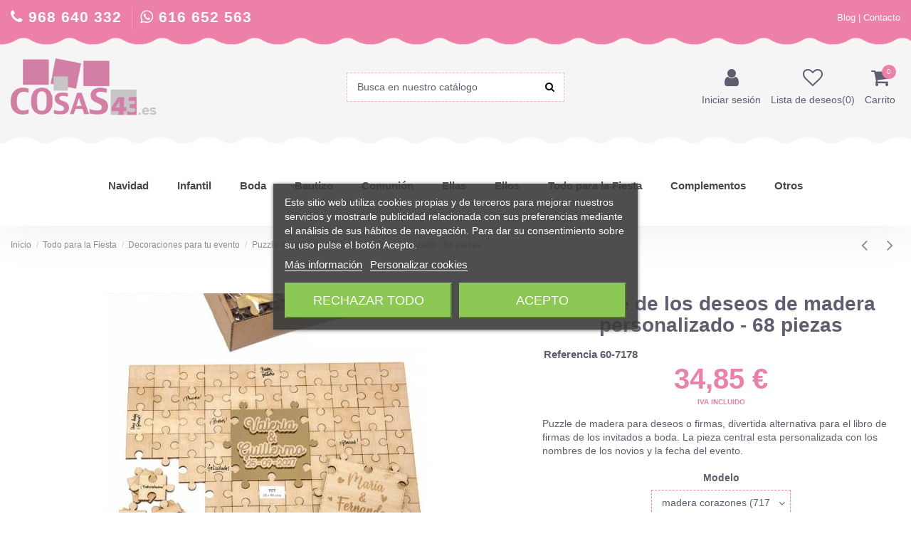

--- FILE ---
content_type: text/html; charset=utf-8
request_url: https://www.cosas43.es/decoraciones-para-tu-evento/puzzle-de-los-deseos-madera-personalizado-bodas-19551-10590.html
body_size: 25321
content:
<!doctype html>
<html lang="es">

<head>
    
        <meta charset="utf-8">
<meta http-equiv="x-ua-compatible" content="ie=edge">


    <link rel="canonical" href="https://www.cosas43.es/decoraciones-para-tu-evento/puzzle-de-los-deseos-madera-personalizado-bodas-10590.html">

  <title>Puzzle de los deseos de madera personalizado | Detalles para bodas</title>
  <meta name="description" content="Puzzle de madera para deseos o firmas, divertida alternativa para el libro de firmas de los invitados a boda. La pieza central esta personalizada con los nombres de los novios y la fecha del evento.">
  <meta name="keywords" content="">
    

<meta name="viewport" content="width=device-width, initial-scale=1">

<link rel="icon" type="image/vnd.microsoft.icon" href="/img/favicon.ico?1540890864">
<link rel="shortcut icon" type="image/x-icon" href="/img/favicon.ico?1540890864">


<!-- Google Tag Manager -->
<script>(function(w,d,s,l,i){w[l]=w[l]||[];w[l].push({'gtm.start':
new Date().getTime(),event:'gtm.js'});var f=d.getElementsByTagName(s)[0],
j=d.createElement(s),dl=l!='dataLayer'?'&l='+l:'';j.async=true;j.src=
'https://www.googletagmanager.com/gtm.js?id='+i+dl;f.parentNode.insertBefore(j,f);
})(window,document,'script','dataLayer','GTM-KNWW36D');</script>
<!-- End Google Tag Manager -->



    <link rel="stylesheet" href="https://www.cosas43.es/themes/child_warehouse/assets/cache/theme-1f6fc1401.css" type="text/css" media="all">




  

  <script type="text/javascript">
        var elementorFrontendConfig = {"isEditMode":"","stretchedSectionContainer":"","is_rtl":""};
        var hirEnableMailalert = false;
        var iqitTheme = {"rm_sticky":"0","rm_breakpoint":0,"op_preloader":"0","cart_style":"floating","cart_confirmation":"modal","h_layout":"2","f_fixed":0,"f_layout":"3","h_absolute":"0","h_sticky":"0","hw_width":"inherit","h_search_type":"full","pl_lazyload":true,"pl_infinity":false,"pl_rollover":true,"pl_crsl_autoplay":false,"pl_slider_ld":4,"pl_slider_d":4,"pl_slider_t":3,"pl_slider_p":2,"pp_thumbs":"leftd","pp_zoom":"modalzoom","pp_tabs":"tabh"};
        var iqitcompare = {"nbProducts":0};
        var iqitcountdown_days = "d.";
        var iqitfdc_from = 0;
        var iqitmegamenu = {"sticky":"false","containerSelector":"#wrapper > .container"};
        var iqitreviews = [];
        var iqitwishlist = {"nbProducts":0};
        var prestashop = {"cart":{"products":[],"totals":{"total":{"type":"total","label":"Total","amount":0,"value":"0,00\u00a0\u20ac"},"total_including_tax":{"type":"total","label":"Total (impuestos incl.)","amount":0,"value":"0,00\u00a0\u20ac"},"total_excluding_tax":{"type":"total","label":"Total (impuestos excl.)","amount":0,"value":"0,00\u00a0\u20ac"}},"subtotals":{"products":{"type":"products","label":"Subtotal","amount":0,"value":"0,00\u00a0\u20ac"},"discounts":null,"shipping":{"type":"shipping","label":"Transporte","amount":0,"value":"Gratis"},"tax":null},"products_count":0,"summary_string":"0 art\u00edculos","vouchers":{"allowed":1,"added":[]},"discounts":[],"minimalPurchase":0,"minimalPurchaseRequired":""},"currency":{"name":"euro","iso_code":"EUR","iso_code_num":"978","sign":"\u20ac"},"customer":{"lastname":null,"firstname":null,"email":null,"birthday":null,"newsletter":null,"newsletter_date_add":null,"optin":null,"website":null,"company":null,"siret":null,"ape":null,"is_logged":false,"gender":{"type":null,"name":null},"addresses":[]},"language":{"name":"Espa\u00f1ol (Spanish)","iso_code":"es","locale":"es-ES","language_code":"es","is_rtl":"0","date_format_lite":"d\/m\/Y","date_format_full":"d\/m\/Y H:i:s","id":1},"page":{"title":"","canonical":null,"meta":{"title":"Puzzle de los deseos de madera personalizado | Detalles para bodas","description":"Puzzle de madera para deseos o firmas, divertida alternativa para el libro de firmas de los invitados a boda. La pieza central esta personalizada con los nombres de los novios y la fecha del evento.","keywords":"","robots":"index"},"page_name":"product","body_classes":{"lang-es":true,"lang-rtl":false,"country-ES":true,"currency-EUR":true,"layout-full-width":true,"page-product":true,"tax-display-enabled":true,"product-id-10590":true,"product-Puzzle de los deseos de madera personalizado - 68 piezas":true,"product-id-category-1777":true,"product-id-manufacturer-5":true,"product-id-supplier-0":true,"product-available-for-order":true},"admin_notifications":[]},"shop":{"name":"Cosas43","logo":"\/img\/cosas43-logo-1540890084.jpg","stores_icon":"\/img\/logo_stores.png","favicon":"\/img\/favicon.ico"},"urls":{"base_url":"https:\/\/www.cosas43.es\/","current_url":"https:\/\/www.cosas43.es\/decoraciones-para-tu-evento\/puzzle-de-los-deseos-madera-personalizado-bodas-19551-10590.html","shop_domain_url":"https:\/\/www.cosas43.es","img_ps_url":"https:\/\/www.cosas43.es\/img\/","img_cat_url":"https:\/\/www.cosas43.es\/img\/c\/","img_lang_url":"https:\/\/www.cosas43.es\/img\/l\/","img_prod_url":"https:\/\/www.cosas43.es\/img\/p\/","img_manu_url":"https:\/\/www.cosas43.es\/img\/m\/","img_sup_url":"https:\/\/www.cosas43.es\/img\/su\/","img_ship_url":"https:\/\/www.cosas43.es\/img\/s\/","img_store_url":"https:\/\/www.cosas43.es\/img\/st\/","img_col_url":"https:\/\/www.cosas43.es\/img\/co\/","img_url":"https:\/\/www.cosas43.es\/themes\/child_warehouse\/assets\/img\/","css_url":"https:\/\/www.cosas43.es\/themes\/child_warehouse\/assets\/css\/","js_url":"https:\/\/www.cosas43.es\/themes\/child_warehouse\/assets\/js\/","pic_url":"https:\/\/www.cosas43.es\/upload\/","pages":{"address":"https:\/\/www.cosas43.es\/direccion","addresses":"https:\/\/www.cosas43.es\/direcciones","authentication":"https:\/\/www.cosas43.es\/iniciar-sesion","cart":"https:\/\/www.cosas43.es\/carrito","category":"https:\/\/www.cosas43.es\/index.php?controller=category","cms":"https:\/\/www.cosas43.es\/index.php?controller=cms","contact":"https:\/\/www.cosas43.es\/contactenos","discount":"https:\/\/www.cosas43.es\/descuento","guest_tracking":"https:\/\/www.cosas43.es\/seguimiento-pedido-invitado","history":"https:\/\/www.cosas43.es\/historial-compra","identity":"https:\/\/www.cosas43.es\/datos-personales","index":"https:\/\/www.cosas43.es\/","my_account":"https:\/\/www.cosas43.es\/mi-cuenta","order_confirmation":"https:\/\/www.cosas43.es\/confirmacion-pedido","order_detail":"https:\/\/www.cosas43.es\/index.php?controller=order-detail","order_follow":"https:\/\/www.cosas43.es\/seguimiento-pedido","order":"https:\/\/www.cosas43.es\/pedido","order_return":"https:\/\/www.cosas43.es\/index.php?controller=order-return","order_slip":"https:\/\/www.cosas43.es\/facturas-abono","pagenotfound":"https:\/\/www.cosas43.es\/pagina-no-encontrada","password":"https:\/\/www.cosas43.es\/recuperar-contrase\u00f1a","pdf_invoice":"https:\/\/www.cosas43.es\/index.php?controller=pdf-invoice","pdf_order_return":"https:\/\/www.cosas43.es\/index.php?controller=pdf-order-return","pdf_order_slip":"https:\/\/www.cosas43.es\/index.php?controller=pdf-order-slip","prices_drop":"https:\/\/www.cosas43.es\/productos-rebajados","product":"https:\/\/www.cosas43.es\/index.php?controller=product","search":"https:\/\/www.cosas43.es\/busqueda","sitemap":"https:\/\/www.cosas43.es\/mapa del sitio","stores":"https:\/\/www.cosas43.es\/tiendas","supplier":"https:\/\/www.cosas43.es\/proveedor","register":"https:\/\/www.cosas43.es\/iniciar-sesion?create_account=1","order_login":"https:\/\/www.cosas43.es\/pedido?login=1"},"alternative_langs":{"es":"https:\/\/www.cosas43.es\/decoraciones-para-tu-evento\/puzzle-de-los-deseos-madera-personalizado-bodas-10590.html"},"theme_assets":"\/themes\/child_warehouse\/assets\/","actions":{"logout":"https:\/\/www.cosas43.es\/?mylogout="},"no_picture_image":{"bySize":{"cart_default":{"url":"https:\/\/www.cosas43.es\/img\/p\/es-default-cart_default.jpg","width":125,"height":162},"small_default":{"url":"https:\/\/www.cosas43.es\/img\/p\/es-default-small_default.jpg","width":220,"height":220},"home_default":{"url":"https:\/\/www.cosas43.es\/img\/p\/es-default-home_default.jpg","width":236,"height":305},"large_default":{"url":"https:\/\/www.cosas43.es\/img\/p\/es-default-large_default.jpg","width":450,"height":450},"medium_default":{"url":"https:\/\/www.cosas43.es\/img\/p\/es-default-medium_default.jpg","width":452,"height":584},"thickbox_default":{"url":"https:\/\/www.cosas43.es\/img\/p\/es-default-thickbox_default.jpg","width":800,"height":800}},"small":{"url":"https:\/\/www.cosas43.es\/img\/p\/es-default-cart_default.jpg","width":125,"height":162},"medium":{"url":"https:\/\/www.cosas43.es\/img\/p\/es-default-large_default.jpg","width":450,"height":450},"large":{"url":"https:\/\/www.cosas43.es\/img\/p\/es-default-thickbox_default.jpg","width":800,"height":800},"legend":""}},"configuration":{"display_taxes_label":true,"is_catalog":false,"show_prices":true,"opt_in":{"partner":true},"quantity_discount":{"type":"discount","label":"Descuento"},"voucher_enabled":1,"return_enabled":0},"field_required":[],"breadcrumb":{"links":[{"title":"Inicio","url":"https:\/\/www.cosas43.es\/"},{"title":"Todo para la Fiesta","url":"https:\/\/www.cosas43.es\/todo-para-la-fiesta-1733"},{"title":"Decoraciones para tu evento","url":"https:\/\/www.cosas43.es\/decoraciones-para-tu-evento-1777"},{"title":"Puzzle de los deseos de madera personalizado - 68 piezas","url":"https:\/\/www.cosas43.es\/decoraciones-para-tu-evento\/puzzle-de-los-deseos-madera-personalizado-bodas-19551-10590.html#\/modelo-madera_corazones_7178"}],"count":4},"link":{"protocol_link":"https:\/\/","protocol_content":"https:\/\/"},"time":1769391862,"static_token":"51dfd2c00846ec0575736e2cd462df40","token":"3946b25daf3effa2cab53a6de1991792"};
        var psemailsubscription_subscription = "https:\/\/www.cosas43.es\/module\/ps_emailsubscription\/subscription";
        var recaptcha_position_contact_us = "";
        var recaptcha_position_login = "";
        var recaptcha_position_mailalert = "";
        var recaptcha_position_newsletter = "";
        var recaptcha_position_password = "";
        var recaptcha_position_productcomment = "";
        var recaptcha_position_registration = "";
      </script>



  

<script type="text/javascript">
    var lgcookieslaw_consent_mode = 0;
    var lgcookieslaw_banner_url_ajax_controller = "https://www.cosas43.es/module/lgcookieslaw/ajax";     var lgcookieslaw_cookie_values = null;     var lgcookieslaw_saved_preferences = 0;
    var lgcookieslaw_ajax_calls_token = "3b996196b909bbeff4ef92925fca7f1d";
    var lgcookieslaw_reload = 0;
    var lgcookieslaw_block_navigation = 0;
    var lgcookieslaw_banner_position = 3;
    var lgcookieslaw_show_fixed_button = 0;
    var lgcookieslaw_save_user_consent = 1;
    var lgcookieslaw_reject_cookies_when_closing_banner = 0;
</script>


<script type="text/javascript">
    
        var psv = 1.7;
        var hiRecaptchaSiteKey = '6Ld1z2EpAAAAALFD4eekUp31ST0fDzUfdXHeu-jd';
        var hirecaptchaContact = '1';
        var hirEnableContactPageCaptcha = '';
        var hirEnableAuthPageCaptcha = '';
        var hirEnableNewsletter = '1';
        var hirEnableLogin = '1';
        var hirEnablePassword = '';
        var hirEnableMailalert = '';
        var hirEnableProductcomment = '';
        var hirecaptchaSize = 'normal';
        var hirecaptchaTheme = 'light';
        var hirVersion = 2;
        var hi_recaptcha_Controller = 'https://www.cosas43.es/module/hirecaptcha/validate';
        var hi_recaptcha_verification_controller = 'https://www.cosas43.es/module/hirecaptcha/verification';
        var hi_recaptcha_secure_key = '3e2fc7027cbae2513f9cbc89f4bacd53';
    
</script>

    <script src="https://www.google.com/recaptcha/api.js?onload=hirecaptchaOnloadCallback&render=explicit&hl=es"
            async defer>
    </script>
<script type="text/javascript">
    
        var contactWidget;
        var authWidget;
        var newsletterWidget;
        var loginWidget;
        var passwordWidget;
        var mailalertWidget;
        var productcommentWidget;
        var hiRecaptchaOnSubmitContact = function(token) {
            if(hirecaptchaSize == 'invisible') {
                if(psv >= 1.7) {
                    $('.contact-form form').submit();
                } else {
                    $('.contact-form-box').submit();
                }
            }
        };
        var hiRecaptchaOnSubmitAuth = function(token) {
            if(hirecaptchaSize == 'invisible') {
                if(psv >= 1.7){
                    document.getElementById('customer-form').submit();
                } else {
                    var regForm = document.getElementById('account-creation_form');
                    if (regForm) {
                        regForm.submit();
                    }

                    // OPC invisible reCAPTCHA
                    if ($('#new_account_form #submitAccount').length || $('#new_account_form #submitGuestAccount').length) {
                        $('.hi-g-recaptcha-response').val(grecaptcha.getResponse(authWidget));

                        // this will trigger the Ajax request from theme
                        $('#new_account_form #submitAccount, #new_account_form #submitGuestAccount').click();
                    }
                }
            } else {
                // PS 1.6 OPC checkbox mode
                if (psv <= 1.6) {
                    $('.hi-g-recaptcha-response').val(grecaptcha.getResponse(authWidget));
                }
            }
        };
        var hiRecaptchaOnSubmitNewsletter = function(token) {
            if(hirecaptchaSize == 'invisible') {
                if(psv >= 1.7) {
                    $('.block_newsletter form').submit();
                } else {
                    $('#newsletter_block_left form').submit();
                }
            }
        };
        var hiRecaptchaOnSubmitLogin = function(token) {
            if(hirecaptchaSize == 'invisible') {
                if(psv >= 1.7) {
                    $('#login-form').submit();
                } else {
                    $('#login_form').submit();
                }
            }
        };
        var hiRecaptchaOnSubmitPassword = function(token) {
            if(hirecaptchaSize == 'invisible') {
                if(psv >= 1.7) {
                    $('.forgotten-password input[type="submit"]').click();
                } else {
                    $('#form_forgotpassword').submit();
                }
            }
        };
        var hirecaptchaOnloadCallback = function() {
            if(hirEnableContactPageCaptcha) {
                var contactCaptchaCounter = 0;
                var contactCaptchaInterval = setInterval(function() {
                    contactCaptchaCounter++;
                    if ($('#hi_recaptcha_contact').length > 0) {
                        clearInterval(contactCaptchaInterval);

                        contactWidget = grecaptcha.render('hi_recaptcha_contact', {
                            sitekey: hiRecaptchaSiteKey,
                            theme: hirecaptchaTheme,
                            size: hirecaptchaSize,
                            callback: hiRecaptchaOnSubmitContact,
                            badge: recaptcha_position_contact_us
                        });
                    } else if (contactCaptchaCounter >= 20) {
                        // stop the loop after 20 attempts
                        clearInterval(contactCaptchaInterval);
                    }
                }, 200);
            }
            if (hirEnableAuthPageCaptcha) {
                var authCaptchaCounter = 0;
                var authCaptchaInterval = setInterval(function() {
                    authCaptchaCounter++;
                    if ($('#hi_recaptcha_auth').length > 0) {
                        clearInterval(authCaptchaInterval);

                        authWidget = grecaptcha.render('hi_recaptcha_auth', {
                            sitekey: hiRecaptchaSiteKey,
                            theme: hirecaptchaTheme,
                            size: hirecaptchaSize,
                            callback: hiRecaptchaOnSubmitAuth,
                            badge: recaptcha_position_registration
                        });
                    } else if (authCaptchaInterval >= 20) {
                        // stop the loop after 20 attempts
                        clearInterval(authCaptchaInterval);
                    }
                }, 200);
            }
            if (hirEnableNewsletter) {
                var newsletterCaptchaCounter = 0;
                var newsletterCaptchaInterval = setInterval(function() {
                    newsletterCaptchaCounter++;

                    if ($('#hi_recaptcha_newsletter').length > 0) {
                        clearInterval(newsletterCaptchaInterval);

                        newsletterWidget = grecaptcha.render('hi_recaptcha_newsletter', {
                            sitekey: hiRecaptchaSiteKey,
                            theme: hirecaptchaTheme,
                            size: hirecaptchaSize,
                            callback: hiRecaptchaOnSubmitNewsletter,
                            badge: recaptcha_position_newsletter
                        });
                    } else if (newsletterCaptchaCounter >= 20) {
                        clearInterval(newsletterCaptchaInterval);
                    }
                }, 200);
            }
            if (hirEnableLogin) {
                var loginCaptchaCounter = 0;
                var loginCaptchaInterval = setInterval(function() {
                    loginCaptchaCounter++;

                    if ($('#authentication #hi_recaptcha_login').length > 0) {
                        clearInterval(loginCaptchaInterval);

                        loginWidget = grecaptcha.render('hi_recaptcha_login', {
                            sitekey: hiRecaptchaSiteKey,
                            theme: hirecaptchaTheme,
                            size: hirecaptchaSize,
                            callback: hiRecaptchaOnSubmitLogin,
                            badge: recaptcha_position_login
                        });
                    } else if (loginCaptchaCounter >= 20) {
                        clearInterval(loginCaptchaInterval);
                    }
                }, 200);
            }
            if (hirEnablePassword) {
                var passwordCaptchaCounter = 0;
                var passwordCaptchaInterval = setInterval(function() {
                    passwordCaptchaCounter++;

                    if ($('#password #hi_recaptcha_password').length > 0) {
                        clearInterval(passwordCaptchaInterval);

                        passwordWidget = grecaptcha.render('hi_recaptcha_password', {
                            sitekey: hiRecaptchaSiteKey,
                            theme: hirecaptchaTheme,
                            size: hirecaptchaSize,
                            callback: hiRecaptchaOnSubmitPassword,
                            badge: recaptcha_position_password
                        });
                    } else if (passwordCaptchaCounter >= 20) {
                        clearInterval(passwordCaptchaInterval);
                    }
                }, 200);
                
            }
            if (hirEnableMailalert) {
                var mailalertCaptchaCounter = 0;
                var mailalertCaptchaInterval = setInterval(function() {
                    mailalertCaptchaCounter++;

                    if ($('.js-mailalert').length > 0 || $('#mailalert_link').length > 0) {
                        clearInterval(mailalertCaptchaInterval);

                        if (hirVersion == 2 && hirecaptchaSize == 'invisible') {
                            mailalertWidget = grecaptcha.render('hi_recaptcha_mailalert', {
                                sitekey: hiRecaptchaSiteKey,
                                theme: hirecaptchaTheme,
                                size: hirecaptchaSize,
                                callback: validateMailAlertForm,
                                badge: recaptcha_position_mailalert
                            });
                        } else {
                            mailalertWidget = grecaptcha.render('hi_recaptcha_mailalert', {
                                sitekey: hiRecaptchaSiteKey,
                                theme: hirecaptchaTheme,
                                size: hirecaptchaSize,
                                badge: recaptcha_position_mailalert
                            });
                        }
                    } else if (mailalertCaptchaCounter >= 20) {
                        clearInterval(mailalertCaptchaInterval);
                    }
                }, 200);
            }
            if (hirEnableProductcomment) {
                var commentCaptchaCounter = 0;
                var commentCaptchaInterval = setInterval(function() {
                    commentCaptchaCounter++;

                    if ($('#post-product-comment-form').length > 0 || $('#id_new_comment_form').length > 0) {
                        clearInterval(commentCaptchaInterval);

                        if (hirVersion == 2 && hirecaptchaSize == 'invisible') {
                            productcommentWidget = grecaptcha.render('hi_recaptcha_productcomment', {
                                sitekey: hiRecaptchaSiteKey,
                                theme: hirecaptchaTheme,
                                size: hirecaptchaSize,
                                callback: validateProductcommentForm,
                                badge: recaptcha_position_productcomment
                            });
                        } else {
                            productcommentWidget = grecaptcha.render('hi_recaptcha_productcomment', {
                                sitekey: hiRecaptchaSiteKey,
                                theme: hirecaptchaTheme,
                                size: hirecaptchaSize,
                                badge: recaptcha_position_productcomment
                            });
                        }
                    } else if (commentCaptchaCounter >= 20) {
                        clearInterval(commentCaptchaInterval);
                    }
                }, 200);
            }
        };

        var hirecaptchaOnloadCallback3 = function() {
            if(hirEnableContactPageCaptcha) {
                var contactCaptchaCounter = 0;
                var contactCaptchaInterval = setInterval(function() {
                    contactCaptchaCounter++;

                    if ($('#hi_recaptcha_contact').length > 0) {
                        clearInterval(contactCaptchaInterval);

                        contactWidget = grecaptcha.render('hi_recaptcha_contact', {
                            sitekey: hiRecaptchaSiteKey,
                            theme: hirecaptchaTheme,
                            size: 'invisible',
                            badge: recaptcha_position_contact_us
                        });
                    } else if (contactCaptchaCounter >= 20) {
                        clearInterval(contactCaptchaInterval);
                    }
                }, 200);
            }
            if (hirEnableAuthPageCaptcha) {
                var authCaptchaCounter = 0;
                var authCaptchaInterval = setInterval(function() {
                    authCaptchaCounter++;

                    if ($('#hi_recaptcha_auth').length > 0) {
                        clearInterval(authCaptchaInterval);

                        authWidget = grecaptcha.render('hi_recaptcha_auth', {
                            sitekey: hiRecaptchaSiteKey,
                            theme: hirecaptchaTheme,
                            size: 'invisible',
                            badge: recaptcha_position_registration
                        });
                    } else if (authCaptchaCounter >= 20) {
                        clearInterval(authCaptchaInterval);
                    }
                }, 200);
            }
            if (hirEnableNewsletter) {
                var newsletterCaptchaCounter = 0;
                var newsletterCaptchaInterval = setInterval(function() {
                    newsletterCaptchaCounter++;

                    if ($('#hi_recaptcha_newsletter').length > 0) {
                        clearInterval(newsletterCaptchaInterval);

                        newsletterWidget = grecaptcha.render('hi_recaptcha_newsletter', {
                            sitekey: hiRecaptchaSiteKey,
                            theme: hirecaptchaTheme,
                            size: 'invisible',
                            badge: recaptcha_position_newsletter
                        });
                    } else if (newsletterCaptchaCounter >= 20) {
                        clearInterval(newsletterCaptchaInterval);
                    }
                }, 200);
            }
            if (hirEnableLogin) {
                var loginCaptchaCounter = 0;
                var loginCaptchaInterval = setInterval(function() {
                    loginCaptchaCounter++;

                    if ($('#authentication #hi_recaptcha_login').length > 0) {
                        clearInterval(loginCaptchaInterval);

                        loginWidget = grecaptcha.render('hi_recaptcha_login', {
                            sitekey: hiRecaptchaSiteKey,
                            theme: hirecaptchaTheme,
                            size: 'invisible',
                            badge: recaptcha_position_login
                        });
                    } else if (loginCaptchaCounter >= 20) {
                        clearInterval(loginCaptchaInterval);
                    }
                }, 200);
            }
            if (hirEnablePassword) {
                var passwordCaptchaCounter = 0;
                var passwordCaptchaInterval = setInterval(function() {
                    passwordCaptchaCounter++;

                    if ($('#password #hi_recaptcha_password').length > 0) {
                        clearInterval(passwordCaptchaInterval);

                        passwordWidget = grecaptcha.render('hi_recaptcha_password', {
                            sitekey: hiRecaptchaSiteKey,
                            theme: hirecaptchaTheme,
                            size: 'invisible',
                            badge: recaptcha_position_password
                        });
                    } else if (passwordCaptchaCounter >= 20) {
                        clearInterval(passwordCaptchaInterval);
                    }
                }, 200);
            }
            if (hirEnableMailalert) {
                var mailalertCaptchaCounter = 0;
                var mailalertCaptchaInterval = setInterval(function() {
                    mailalertCaptchaCounter++;

                    if ($('.js-mailalert').length > 0 || $('#mailalert_link').length > 0) {
                        clearInterval(mailalertCaptchaInterval);

                        mailalertWidget = grecaptcha.render('hi_recaptcha_mailalert', {
                            sitekey: hiRecaptchaSiteKey,
                            theme: hirecaptchaTheme,
                            size: 'invisible',
                            badge: recaptcha_position_mailalert
                        });
                    } else if (mailalertCaptchaCounter >= 20) {
                        clearInterval(mailalertCaptchaInterval);
                    }
                }, 200);
            }
            if (hirEnableProductcomment) {
                var commentCaptchaCounter = 0;
                var commentCaptchaInterval = setInterval(function() {
                    commentCaptchaCounter++;

                    if ($('#post-product-comment-form').length > 0 || $('#id_new_comment_form').length > 0) {
                        clearInterval(commentCaptchaInterval);

                        productcommentWidget = grecaptcha.render('hi_recaptcha_productcomment', {
                            sitekey: hiRecaptchaSiteKey,
                            theme: hirecaptchaTheme,
                            size: 'invisible',
                            badge: recaptcha_position_productcomment
                        });
                    } else if (commentCaptchaCounter >= 200) {
                        clearInterval(commentCaptchaInterval);
                    }
                }, 200);
            }
        };
    
</script>



    
    <meta property="og:type" content="product">
    <meta property="og:url" content="https://www.cosas43.es/decoraciones-para-tu-evento/puzzle-de-los-deseos-madera-personalizado-bodas-19551-10590.html">
    <meta property="og:title" content="Puzzle de los deseos de madera personalizado | Detalles para bodas">
    <meta property="og:site_name" content="Cosas43">
    <meta property="og:description" content="Puzzle de madera para deseos o firmas, divertida alternativa para el libro de firmas de los invitados a boda. La pieza central esta personalizada con los nombres de los novios y la fecha del evento.">
    <meta property="og:image" content="https://www.cosas43.es/18211-thickbox_default/puzzle-de-los-deseos-madera-personalizado-bodas.jpg">
    <meta property="product:pretax_price:amount" content="28.801653">
    <meta property="product:pretax_price:currency" content="EUR">
    <meta property="product:price:amount" content="34.85">
    <meta property="product:price:currency" content="EUR">
            <meta property="product:weight:value" content="0.500000">
        <meta property="product:weight:units" content="kg">
    
    

    </head>

<body id="product" class="lang-es country-es currency-eur layout-full-width page-product tax-display-enabled product-id-10590 product-puzzle-de-los-deseos-de-madera-personalizado-68-piezas product-id-category-1777 product-id-manufacturer-5 product-id-supplier-0 product-available-for-order body-desktop-header-style-w-2">


<!-- Google Tag Manager (noscript) -->
<noscript><iframe src="https://www.googletagmanager.com/ns.html?id=GTM-KNWW36D"
height="0" width="0" style="display:none;visibility:hidden"></iframe></noscript>
<!-- End Google Tag Manager (noscript) -->



    


<main>
    
            

    <header id="header" class="desktop-header-style-w-2">
        
            
  <div class="header-banner">
    
  </div>




            <nav class="header-nav">
        <div class="container">
    
        <div class="row justify-content-between">		
            <div class="col col-auto col-md left-nav hidden-xs-down">
                <div class="d-inline-block tlf-header">
					<i class="fa fa-phone" aria-hidden="true"></i> 968 640 332
				</div>
				<div class="d-inline-block tlf-header">
					<i class="fa fa-whatsapp" aria-hidden="true"></i> 616 652 563
				</div>
            </div>
            <div class="col col-auto col-md right-nav text-right hidden-xs-down" style="margin-top: 5px;">
                
                <a href="https://www.cosas43.es/blog/" rel="nofollow" class="header-btn header-user-btn">Blog</a> | 
                <a href="https://www.cosas43.es/contactenos" rel="nofollow" class="header-btn header-user-btn">Contacto</a>
                
                
				
				             </div>
			 
			 <div class="col col-md text-center hidden-sm-up hidden-lg-up" >
			 
				<div style="float: left;">
					<div class="d-inline-block" style="margin-right: 5px;">
						<i class="fa fa-phone" aria-hidden="true"></i> 968 640 332
					</div>
					<div class="d-inline-block">
						<i class="fa fa-whatsapp" aria-hidden="true"></i> 616 652 563
					</div>
				</div>
                
				                
                <div style="float: right; margin-right:10px;">
                <a href="https://www.cosas43.es/blog/" rel="nofollow" class="header-btn header-user-btn">Blog</a> | 
                <a href="https://www.cosas43.es/contactenos" rel="nofollow" class="header-btn header-user-btn">Contacto</a>
				</div>
             </div>
        </div>

                        </div>
            </nav>
        		<div id="marquesina-header-top-pink">
		</div>




<div id="desktop-header" class="desktop-header-style-2">
            
<div class="header-top">
    <div id="desktop-header-container" class="container">
        <div class="row align-items-center">
                            <div class="col col-header-left">
				<div id="desktop_logo">
                        <a href="https://www.cosas43.es/">
                            <img class="logo img-fluid"
                                 src="/img/cosas43-logo-1540890084.jpg"                                  alt="Cosas43">
                        </a>
                    </div>
                    
                </div>
                <div class="col col-header-center text-center">
                                        <!-- Block search module TOP -->

<!-- Block search module TOP -->
<div id="search_widget" class="search-widget" data-search-controller-url="//www.cosas43.es/busqueda?order=product.position.desc">
    <form method="get" action="//www.cosas43.es/busqueda?order=product.position.desc">
        <input type="hidden" name="controller" value="search">
        <div class="input-group">
            <input type="hidden" name="order" value="product.position.desc" />
            <input type="text" name="s" value="" data-all-text="Mostrar los resultados"
                   placeholder="Busca en nuestro catálogo" class="form-control form-search-control" />
            <button type="submit" class="search-btn">
                <i class="fa fa-search"></i>
            </button>
        </div>
    </form>
</div>
<!-- /Block search module TOP -->

<!-- /Block search module TOP -->


                    
                </div>
                        <div class="col  col-header-right">
                <div class="row no-gutters justify-content-end">
					

                                            <div id="header-user-btn" class="col col-auto header-btn-w header-user-btn-w">
            <a href="https://www.cosas43.es/mi-cuenta"
           title="Acceda a su cuenta de cliente"
           rel="nofollow" class="header-btn header-user-btn">
            <i class="fa fa-user fa-fw icon" aria-hidden="true"></i>
            <span class="title">Iniciar sesión</span>
        </a>
    </div>
                    					
					                        <div id="header-wishlist-btn" class="col col-auto header-btn-w header-wishlist-btn-w">
    <a href="//www.cosas43.es/module/iqitwishlist/view" rel="nofollow" class="header-btn header-user-btn">
        <i class="fa fa-heart-o fa-fw icon" aria-hidden="true"></i>
        <span class="title">Lista de deseos(<span id="iqitwishlist-nb"></span>)</span>
    </a>
</div>                    
                    

                                                                <div id="ps-shoppingcart-wrapper" class="col col-auto">
    <div id="ps-shoppingcart"
         class="header-btn-w header-cart-btn-w ps-shoppingcart dropdown">
         <div id="blockcart" class="blockcart cart-preview"
         data-refresh-url="//www.cosas43.es/module/ps_shoppingcart/ajax">
        <a id="cart-toogle" class="cart-toogle header-btn header-cart-btn" data-toggle="dropdown">
            <i class="fa fa-shopping-cart fa-fw icon" aria-hidden="true"><span class="cart-products-count-btn">0</span></i>
            <span class="info-wrapper">
            <span class="title">Carrito</span>
            <span class="cart-toggle-details">
            <span class="text-faded cart-separator"> / </span>
                            Empty
                        </span>
            </span>
        </a>
        <div id="_desktop_blockcart-content">
    <div id="blockcart-content" class="blockcart-content">
        <div class="cart-title">
            <span class="modal-title">Your cart</span>
            <button type="button" id="js-cart-close" class="close">
                <span>×</span>
            </button>
            <hr>
        </div>
                    <span class="no-items">No hay más artículos en su carrito</span>
            </div>
</div> </div>


    </div>
</div>
                                                        </div>
                
            </div>
            <div class="col-12">
                <div class="row">
                    <script type="application/ld+json">
{ "@context" : "http://schema.org",
  "@type" : "Organization",
  "name" : "Cosas43",
  "url" : "http://www.cosas43.es/",
  "logo": "https://www.cosas43.es/img/cosas43-logo-1540890084.jpg",  "contactPoint" : [
    { "@type" : "ContactPoint",
      "telephone" : "+34 616 652 563",
      "contactType" : "customer service"
    }],  "sameAs" : ["http://www.facebook.com/http://www.facebook.com/wwwcosas43es-104175996281359", "http://www.twitter.com/http://www.twitter.com/cosas43es", "http://plus.google.com/https://plus.google.com/100895451161909321473"]
}
</script>


                </div>
            </div>
        </div>
    </div>
	<div id="marquesina-header-top">
	</div>
</div>
<div class="container iqit-megamenu-container">	<div id="iqitmegamenu-wrapper" class="iqitmegamenu-wrapper iqitmegamenu-all">
		<div class="container container-iqitmegamenu">
		<div id="iqitmegamenu-horizontal" class="iqitmegamenu  clearfix" role="navigation">

								
				<nav id="cbp-hrmenu" class="cbp-hrmenu cbp-horizontal cbp-hrsub-narrow">
					<ul>
												<li id="cbp-hrmenu-tab-13" class="cbp-hrmenu-tab cbp-hrmenu-tab-13 ">
	<a href="https://www.cosas43.es/detalles-para-navidad-1712" class="nav-link" >

								<span class="cbp-tab-title">
								Navidad <i class="fa fa-angle-down cbp-submenu-aindicator"></i></span>
														</a>
													</li>
												<li id="cbp-hrmenu-tab-6" class="cbp-hrmenu-tab cbp-hrmenu-tab-6  cbp-has-submeu">
	<a href="https://www.cosas43.es/regalos-infantiles-1625" class="nav-link" >

								<span class="cbp-tab-title">
								Infantil <i class="fa fa-angle-down cbp-submenu-aindicator"></i></span>
														</a>
														<div class="cbp-hrsub col-12">
								<div class="cbp-hrsub-inner">
									<div class="container iqitmegamenu-submenu-container">
									
																																	




<div class="row menu_row menu-element  first_rows menu-element-id-1">
                

                                                




    <div class="col-3 cbp-menu-column cbp-menu-element menu-element-id-2 cbp-empty-column">
        <div class="cbp-menu-column-inner">
                        
                                                            <a href="https://www.cosas43.es/camiseta-infantil-personalizada-1631"
                           class="cbp-column-title nav-link">Camiseta infantil personalizada </a>
                                    
                
            

            
            </div>    </div>
                                    




    <div class="col-3 cbp-menu-column cbp-menu-element menu-element-id-3 cbp-empty-column">
        <div class="cbp-menu-column-inner">
                        
                                                            <a href="https://www.cosas43.es/huchas-infantiles-para-regalar-1707"
                           class="cbp-column-title nav-link">Huchas </a>
                                    
                
            

            
            </div>    </div>
                                    




    <div class="col-3 cbp-menu-column cbp-menu-element menu-element-id-4 cbp-empty-column">
        <div class="cbp-menu-column-inner">
                        
                                                            <a href="https://www.cosas43.es/detalles-infantiles-para-colorear-1633"
                           class="cbp-column-title nav-link">Para colorear </a>
                                    
                
            

            
            </div>    </div>
                                    




    <div class="col-3 cbp-menu-column cbp-menu-element menu-element-id-5 cbp-empty-column">
        <div class="cbp-menu-column-inner">
                        
                                                            <a href="https://www.cosas43.es/regalos-infantiles-en-madera-1778"
                           class="cbp-column-title nav-link">Regalos infantiles en madera </a>
                                    
                
            

            
            </div>    </div>
                                    




    <div class="col-3 cbp-menu-column cbp-menu-element menu-element-id-6 cbp-empty-column">
        <div class="cbp-menu-column-inner">
                        
                                                            <a href="https://www.cosas43.es/mochilas-infantiles-1706"
                           class="cbp-column-title nav-link">Mochilas </a>
                                    
                
            

            
            </div>    </div>
                                    




    <div class="col-3 cbp-menu-column cbp-menu-element menu-element-id-7 cbp-empty-column">
        <div class="cbp-menu-column-inner">
                        
                                                            <a href="https://www.cosas43.es/regalos-preparados-infantiles-1747"
                           class="cbp-column-title nav-link">Regalos preparados infantiles </a>
                                    
                
            

            
            </div>    </div>
                                    




    <div class="col-3 cbp-menu-column cbp-menu-element menu-element-id-8 cbp-empty-column">
        <div class="cbp-menu-column-inner">
                        
                                                            <a href="https://www.cosas43.es/varios-detalles-infantiles-1632"
                           class="cbp-column-title nav-link">Varios </a>
                                    
                
            

            
            </div>    </div>
                                    




    <div class="col-3 cbp-menu-column cbp-menu-element menu-element-id-9 cbp-empty-column">
        <div class="cbp-menu-column-inner">
                        
                                                            <a href="https://www.cosas43.es/regalos-navidenos-infantiles-1761"
                           class="cbp-column-title nav-link">Regalos Navideños infantiles </a>
                                    
                
            

            
            </div>    </div>
                                    




    <div class="col-3 cbp-menu-column cbp-menu-element menu-element-id-10 cbp-empty-column">
        <div class="cbp-menu-column-inner">
                        
                                                            <a href="https://www.cosas43.es/recuerdos-para-graduacion-1790"
                           class="cbp-column-title nav-link">Graduación </a>
                                    
                
            

            
            </div>    </div>
                                    




    <div class="col-3 cbp-menu-column cbp-menu-element menu-element-id-11 cbp-empty-column">
        <div class="cbp-menu-column-inner">
                        
                                                            <a href="https://www.cosas43.es/tazas-regalo-1799"
                           class="cbp-column-title nav-link">Tazas </a>
                                    
                
            

            
            </div>    </div>
                                    




    <div class="col-3 cbp-menu-column cbp-menu-element menu-element-id-12 cbp-empty-column">
        <div class="cbp-menu-column-inner">
                        
                                                            <a href="https://www.cosas43.es/halloween-1755"
                           class="cbp-column-title nav-link">Halloween </a>
                                    
                
            

            
            </div>    </div>
                            
                </div>
																					
																			</div>
								</div>
							</div>
													</li>
												<li id="cbp-hrmenu-tab-3" class="cbp-hrmenu-tab cbp-hrmenu-tab-3  cbp-has-submeu">
	<a href="https://www.cosas43.es/boda-1621" class="nav-link" >

								<span class="cbp-tab-title">
								Boda <i class="fa fa-angle-down cbp-submenu-aindicator"></i></span>
														</a>
														<div class="cbp-hrsub col-12">
								<div class="cbp-hrsub-inner">
									<div class="container iqitmegamenu-submenu-container">
									
																																	




<div class="row menu_row menu-element  first_rows menu-element-id-1">
                

                                                




    <div class="col-3 cbp-menu-column cbp-menu-element menu-element-id-2 cbp-empty-column">
        <div class="cbp-menu-column-inner">
                        
                                                            <a href="https://www.cosas43.es/invitaciones-tarjetas-de-boda-1713"
                           class="cbp-column-title nav-link">Invitaciones, tarjetas de boda </a>
                                    
                
            

            
            </div>    </div>
                                    




    <div class="col-3 cbp-menu-column cbp-menu-element menu-element-id-3 cbp-empty-column">
        <div class="cbp-menu-column-inner">
                        
                                                            <a href="https://www.cosas43.es/libros-de-firmas-boda-1716"
                           class="cbp-column-title nav-link">Libros de firmas boda </a>
                                    
                
            

            
            </div>    </div>
                                    




    <div class="col-3 cbp-menu-column cbp-menu-element menu-element-id-4 cbp-empty-column">
        <div class="cbp-menu-column-inner">
                        
                                                            <a href="https://www.cosas43.es/figuras-para-tarta-1630"
                           class="cbp-column-title nav-link">Figuras para tarta </a>
                                    
                
            

            
            </div>    </div>
                                    




    <div class="col-3 cbp-menu-column cbp-menu-element menu-element-id-5 cbp-empty-column">
        <div class="cbp-menu-column-inner">
                        
                                                            <a href="https://www.cosas43.es/detalles-con-bombones-boda-1634"
                           class="cbp-column-title nav-link">Detalles con bombones boda </a>
                                    
                
            

            
            </div>    </div>
                                    




    <div class="col-3 cbp-menu-column cbp-menu-element menu-element-id-6 cbp-empty-column">
        <div class="cbp-menu-column-inner">
                        
                                                            <a href="https://www.cosas43.es/llaveros-y-marca-paginas-1746"
                           class="cbp-column-title nav-link">Llaveros y marca páginas </a>
                                    
                
            

            
            </div>    </div>
                                    




    <div class="col-3 cbp-menu-column cbp-menu-element menu-element-id-7 cbp-empty-column">
        <div class="cbp-menu-column-inner">
                        
                                                            <a href="https://www.cosas43.es/imanes-novios-1657"
                           class="cbp-column-title nav-link">Imánes Novios </a>
                                    
                
            

            
            </div>    </div>
                                    




    <div class="col-3 cbp-menu-column cbp-menu-element menu-element-id-8 cbp-empty-column">
        <div class="cbp-menu-column-inner">
                        
                                                            <a href="https://www.cosas43.es/portafotos-sujeta-tarjetas-1656"
                           class="cbp-column-title nav-link">Portafotos-sujeta tarjetas </a>
                                    
                
            

            
            </div>    </div>
                                    




    <div class="col-3 cbp-menu-column cbp-menu-element menu-element-id-9 cbp-empty-column">
        <div class="cbp-menu-column-inner">
                        
                                                            <a href="https://www.cosas43.es/tazas-mug-personalizados-boda-1776"
                           class="cbp-column-title nav-link">Tazas - Mug personalizados boda </a>
                                    
                
            

            
            </div>    </div>
                                    




    <div class="col-3 cbp-menu-column cbp-menu-element menu-element-id-10 cbp-empty-column">
        <div class="cbp-menu-column-inner">
                        
                                                            <a href="https://www.cosas43.es/bailarinas-1643"
                           class="cbp-column-title nav-link">Bailarinas </a>
                                    
                
            

            
            </div>    </div>
                                    




    <div class="col-3 cbp-menu-column cbp-menu-element menu-element-id-11 cbp-empty-column">
        <div class="cbp-menu-column-inner">
                        
                                                            <a href="https://www.cosas43.es/arras-cestas-cojines-1658"
                           class="cbp-column-title nav-link">Arras - cestas - cojines </a>
                                    
                
            

            
            </div>    </div>
                                    




    <div class="col-3 cbp-menu-column cbp-menu-element menu-element-id-12 cbp-empty-column">
        <div class="cbp-menu-column-inner">
                        
                                                            <a href="https://www.cosas43.es/cubiertos-de-tarta-y-copas-boda-1717"
                           class="cbp-column-title nav-link">Cubiertos de tarta y copas boda </a>
                                    
                
            

            
            </div>    </div>
                                    




    <div class="col-3 cbp-menu-column cbp-menu-element menu-element-id-13 cbp-empty-column">
        <div class="cbp-menu-column-inner">
                        
                                                            <a href="https://www.cosas43.es/alfileres-prendidos-1662"
                           class="cbp-column-title nav-link">Alfileres - prendidos </a>
                                    
                
            

            
            </div>    </div>
                                    




    <div class="col-3 cbp-menu-column cbp-menu-element menu-element-id-14 cbp-empty-column">
        <div class="cbp-menu-column-inner">
                        
                                                            <a href="https://www.cosas43.es/arroz-petalos-y-canon-lanza-petalos-1718"
                           class="cbp-column-title nav-link">Arroz, Pétalos y Cañon lanza pétalos </a>
                                    
                
            

            
            </div>    </div>
                                    




    <div class="col-3 cbp-menu-column cbp-menu-element menu-element-id-15 cbp-empty-column">
        <div class="cbp-menu-column-inner">
                        
                                                            <a href="https://www.cosas43.es/ligas-de-novia-1719"
                           class="cbp-column-title nav-link">Ligas de novia </a>
                                    
                
            

            
            </div>    </div>
                                    




    <div class="col-3 cbp-menu-column cbp-menu-element menu-element-id-16 cbp-empty-column">
        <div class="cbp-menu-column-inner">
                        
                                                            <a href="https://www.cosas43.es/etiquetas-o-tarjetas-boda-1629"
                           class="cbp-column-title nav-link">Etiquetas o tarjetas boda  </a>
                                    
                
            

            
            </div>    </div>
                            
                </div>
																					
																			</div>
								</div>
							</div>
													</li>
												<li id="cbp-hrmenu-tab-5" class="cbp-hrmenu-tab cbp-hrmenu-tab-5  cbp-has-submeu">
	<a href="https://www.cosas43.es/bautizo-1623" class="nav-link" >

								<span class="cbp-tab-title">
								Bautizo <i class="fa fa-angle-down cbp-submenu-aindicator"></i></span>
														</a>
														<div class="cbp-hrsub col-12">
								<div class="cbp-hrsub-inner">
									<div class="container iqitmegamenu-submenu-container">
									
																																	




<div class="row menu_row menu-element  first_rows menu-element-id-1">
                

                                                




    <div class="col-3 cbp-menu-column cbp-menu-element menu-element-id-2 cbp-empty-column">
        <div class="cbp-menu-column-inner">
                        
                                                            <a href="https://www.cosas43.es/bautizo-gemelar-1763"
                           class="cbp-column-title nav-link">Bautizo Gemelar </a>
                                    
                
            

            
            </div>    </div>
                                    




    <div class="col-3 cbp-menu-column cbp-menu-element menu-element-id-3 cbp-empty-column">
        <div class="cbp-menu-column-inner">
                        
                                                            <a href="https://www.cosas43.es/figuras-para-el-pastel-bautizo-1628"
                           class="cbp-column-title nav-link">Figuras para el pastel Bautizo </a>
                                    
                
            

            
            </div>    </div>
                                    




    <div class="col-3 cbp-menu-column cbp-menu-element menu-element-id-4 cbp-empty-column">
        <div class="cbp-menu-column-inner">
                        
                                                            <a href="https://www.cosas43.es/fundas-y-boligrafos-bautizo-1770"
                           class="cbp-column-title nav-link">Fundas y bolígrafos Bautizo </a>
                                    
                
            

            
            </div>    </div>
                                    




    <div class="col-3 cbp-menu-column cbp-menu-element menu-element-id-5 cbp-empty-column">
        <div class="cbp-menu-column-inner">
                        
                                                            <a href="https://www.cosas43.es/imanes-peladillas-o-bombones-1692"
                           class="cbp-column-title nav-link">Imanes, peladillas o bombones </a>
                                    
                
            

            
            </div>    </div>
                                    




    <div class="col-3 cbp-menu-column cbp-menu-element menu-element-id-6 cbp-empty-column">
        <div class="cbp-menu-column-inner">
                        
                                                            <a href="https://www.cosas43.es/jabones-y-aromas-bautizo-1693"
                           class="cbp-column-title nav-link">Jabones y aromas bautizo </a>
                                    
                
            

            
            </div>    </div>
                                    




    <div class="col-3 cbp-menu-column cbp-menu-element menu-element-id-7 cbp-empty-column">
        <div class="cbp-menu-column-inner">
                        
                                                            <a href="https://www.cosas43.es/llaveros-y-marca-paginas-1694"
                           class="cbp-column-title nav-link">Llaveros y marca páginas </a>
                                    
                
            

            
            </div>    </div>
                                    




    <div class="col-3 cbp-menu-column cbp-menu-element menu-element-id-8 cbp-empty-column">
        <div class="cbp-menu-column-inner">
                        
                                                            <a href="https://www.cosas43.es/clip-portafotos-y-marcos-fotos-1698"
                           class="cbp-column-title nav-link">Clip Portafotos y Marcos Fotos </a>
                                    
                
            

            
            </div>    </div>
                                    




    <div class="col-3 cbp-menu-column cbp-menu-element menu-element-id-9 cbp-empty-column">
        <div class="cbp-menu-column-inner">
                        
                                                            <a href="https://www.cosas43.es/invitaciones-y-tarjetas-detalles-1701"
                           class="cbp-column-title nav-link">Invitaciones y tarjetas detalles </a>
                                    
                
            

            
            </div>    </div>
                                    




    <div class="col-3 cbp-menu-column cbp-menu-element menu-element-id-10 cbp-empty-column">
        <div class="cbp-menu-column-inner">
                        
                                                            <a href="https://www.cosas43.es/complementos-para-bautizo-1729"
                           class="cbp-column-title nav-link">Complementos para bautizo </a>
                                    
                
            

            
            </div>    </div>
                                    




    <div class="col-3 cbp-menu-column cbp-menu-element menu-element-id-11 cbp-empty-column">
        <div class="cbp-menu-column-inner">
                        
                                                            <a href="https://www.cosas43.es/tazas-mug-personalizadas-bautizo-1769"
                           class="cbp-column-title nav-link">Tazas-Mug personalizadas Bautizo </a>
                                    
                
            

            
            </div>    </div>
                                    




    <div class="col-3 cbp-menu-column cbp-menu-element menu-element-id-12 cbp-empty-column">
        <div class="cbp-menu-column-inner">
                        
                                                            <a href="https://www.cosas43.es/el-libro-de-mi-bebe-1745"
                           class="cbp-column-title nav-link">Libro de mi bebé </a>
                                    
                
            

            
            </div>    </div>
                            
                </div>
																					
																			</div>
								</div>
							</div>
													</li>
												<li id="cbp-hrmenu-tab-4" class="cbp-hrmenu-tab cbp-hrmenu-tab-4  cbp-has-submeu">
	<a href="https://www.cosas43.es/detalles-primera-comunion-1622" class="nav-link" >

								<span class="cbp-tab-title">
								Comunión <i class="fa fa-angle-down cbp-submenu-aindicator"></i></span>
														</a>
														<div class="cbp-hrsub col-12">
								<div class="cbp-hrsub-inner">
									<div class="container iqitmegamenu-submenu-container">
									
																																	




<div class="row menu_row menu-element  first_rows menu-element-id-1">
                

                                                




    <div class="col-3 cbp-menu-column cbp-menu-element menu-element-id-2 cbp-empty-column">
        <div class="cbp-menu-column-inner">
                        
                                                            <a href="https://www.cosas43.es/libros-primera-comunion-1748"
                           class="cbp-column-title nav-link">Libros Primera Comunión </a>
                                    
                
            

            
            </div>    </div>
                                    




    <div class="col-3 cbp-menu-column cbp-menu-element menu-element-id-3 cbp-empty-column">
        <div class="cbp-menu-column-inner">
                        
                                                            <a href="https://www.cosas43.es/figuras-para-la-tarta-primera-comunion-1627"
                           class="cbp-column-title nav-link">Figuras para la tarta Comunión </a>
                                    
                
            

            
            </div>    </div>
                                    




    <div class="col-3 cbp-menu-column cbp-menu-element menu-element-id-4 cbp-empty-column">
        <div class="cbp-menu-column-inner">
                        
                                                            <a href="https://www.cosas43.es/llaveros-marca-paginas-primera-comunion-1685"
                           class="cbp-column-title nav-link">Llaveros, marca páginas comunión </a>
                                    
                
            

            
            </div>    </div>
                                    




    <div class="col-3 cbp-menu-column cbp-menu-element menu-element-id-5 cbp-empty-column">
        <div class="cbp-menu-column-inner">
                        
                                                            <a href="https://www.cosas43.es/marcos-de-fotos-portafotos-comunion-1688"
                           class="cbp-column-title nav-link">Marcos de fotos, portafotos </a>
                                    
                
            

            
            </div>    </div>
                                    




    <div class="col-3 cbp-menu-column cbp-menu-element menu-element-id-6 cbp-empty-column">
        <div class="cbp-menu-column-inner">
                        
                                                            <a href="https://www.cosas43.es/estampas-tarjetas-invitaciones-comunion-1704"
                           class="cbp-column-title nav-link">Estampas, tarjetas, invitaciones </a>
                                    
                
            

            
            </div>    </div>
                                    




    <div class="col-3 cbp-menu-column cbp-menu-element menu-element-id-7 cbp-empty-column">
        <div class="cbp-menu-column-inner">
                        
                                                            <a href="https://www.cosas43.es/boligrafos-y-fundas-comunion-1728"
                           class="cbp-column-title nav-link">Bolígrafos y fundas Comunión </a>
                                    
                
            

            
            </div>    </div>
                                    




    <div class="col-3 cbp-menu-column cbp-menu-element menu-element-id-8 cbp-empty-column">
        <div class="cbp-menu-column-inner">
                        
                                                            <a href="https://www.cosas43.es/complementos-comunion-1754"
                           class="cbp-column-title nav-link">Complementos Comunión </a>
                                    
                
            

            
            </div>    </div>
                                    




    <div class="col-3 cbp-menu-column cbp-menu-element menu-element-id-9 cbp-empty-column">
        <div class="cbp-menu-column-inner">
                        
                                                            <a href="https://www.cosas43.es/figuritas-ninos-primera-comunion-1756"
                           class="cbp-column-title nav-link">Figuritas niños Comunión </a>
                                    
                
            

            
            </div>    </div>
                                    




    <div class="col-3 cbp-menu-column cbp-menu-element menu-element-id-10 cbp-empty-column">
        <div class="cbp-menu-column-inner">
                        
                                                            <a href="https://www.cosas43.es/imanes-y-bombones-comunion-1757"
                           class="cbp-column-title nav-link">Imanes y bombones </a>
                                    
                
            

            
            </div>    </div>
                                    




    <div class="col-3 cbp-menu-column cbp-menu-element menu-element-id-11 cbp-empty-column">
        <div class="cbp-menu-column-inner">
                        
                                                            <a href="https://www.cosas43.es/mas-regalos-para-comunion-1762"
                           class="cbp-column-title nav-link">Más regalos para Comunión </a>
                                    
                
            

            
            </div>    </div>
                                    




    <div class="col-3 cbp-menu-column cbp-menu-element menu-element-id-12 cbp-empty-column">
        <div class="cbp-menu-column-inner">
                        
                                                            <a href="https://www.cosas43.es/tazas-o-mug-personalizadas-primera-comunion-1768"
                           class="cbp-column-title nav-link">Tazas o Mug personalizadas </a>
                                    
                
            

            
            </div>    </div>
                                    




    <div class="col-3 cbp-menu-column cbp-menu-element menu-element-id-13 cbp-empty-column">
        <div class="cbp-menu-column-inner">
                        
                                                            <a href="https://www.cosas43.es/hazlo-tu-mismo-diy-comunion-1780"
                           class="cbp-column-title nav-link">Hazlo tu mismo DIY </a>
                                    
                
            

            
            </div>    </div>
                                    




    <div class="col-3 cbp-menu-column cbp-menu-element menu-element-id-14 cbp-empty-column">
        <div class="cbp-menu-column-inner">
                        
                                                            <a href="https://www.cosas43.es/tartas-y-chuches-de-primera-comunion-1798"
                           class="cbp-column-title nav-link">Tartas y Chuches de Primera Comunión </a>
                                    
                
            

            
            </div>    </div>
                                    




    <div class="col-3 cbp-menu-column cbp-menu-element menu-element-id-15 cbp-empty-column">
        <div class="cbp-menu-column-inner">
                        
                                                            <a href="https://www.cosas43.es/memorias-y-tarjetas-usb-para-comunion-1802"
                           class="cbp-column-title nav-link">Memorias y tarjetas USB para Primera Comunión </a>
                                    
                
            

            
            </div>    </div>
                            
                </div>
																					
																			</div>
								</div>
							</div>
													</li>
												<li id="cbp-hrmenu-tab-7" class="cbp-hrmenu-tab cbp-hrmenu-tab-7  cbp-has-submeu">
	<a href="https://www.cosas43.es/ellas-1788" class="nav-link" >

								<span class="cbp-tab-title">
								Ellas <i class="fa fa-angle-down cbp-submenu-aindicator"></i></span>
														</a>
														<div class="cbp-hrsub col-12">
								<div class="cbp-hrsub-inner">
									<div class="container iqitmegamenu-submenu-container">
									
																																	




<div class="row menu_row menu-element  first_rows menu-element-id-1">
                

                                                




    <div class="col-3 cbp-menu-column cbp-menu-element menu-element-id-2 cbp-empty-column">
        <div class="cbp-menu-column-inner">
                        
                                                            <a href="https://www.cosas43.es/abanicos-1636"
                           class="cbp-column-title nav-link">Abanicos </a>
                                    
                
            

            
            </div>    </div>
                                    




    <div class="col-3 cbp-menu-column cbp-menu-element menu-element-id-3 cbp-empty-column">
        <div class="cbp-menu-column-inner">
                        
                                                            <a href="https://www.cosas43.es/atomizadorescolonias-labiales-1637"
                           class="cbp-column-title nav-link">Atomizadores,Colonias, Labiales </a>
                                    
                
            

            
            </div>    </div>
                                    




    <div class="col-3 cbp-menu-column cbp-menu-element menu-element-id-4 cbp-empty-column">
        <div class="cbp-menu-column-inner">
                        
                                                            <a href="https://www.cosas43.es/boligrafos-y-bloces-de-notas-1743"
                           class="cbp-column-title nav-link">Bolígrafos y Bloces de notas </a>
                                    
                
            

            
            </div>    </div>
                                    




    <div class="col-3 cbp-menu-column cbp-menu-element menu-element-id-5 cbp-empty-column">
        <div class="cbp-menu-column-inner">
                        
                                                            <a href="https://www.cosas43.es/cosas-de-casa-1752"
                           class="cbp-column-title nav-link">Cosas de Casa </a>
                                    
                
            

            
            </div>    </div>
                                    




    <div class="col-3 cbp-menu-column cbp-menu-element menu-element-id-6 cbp-empty-column">
        <div class="cbp-menu-column-inner">
                        
                                                            <a href="https://www.cosas43.es/espejos-y-cepillos-1638"
                           class="cbp-column-title nav-link">Espejos y Cepillos </a>
                                    
                
            

            
            </div>    </div>
                                    




    <div class="col-3 cbp-menu-column cbp-menu-element menu-element-id-7 cbp-empty-column">
        <div class="cbp-menu-column-inner">
                        
                                                            <a href="https://www.cosas43.es/jabones-1639"
                           class="cbp-column-title nav-link">Jabones </a>
                                    
                
            

            
            </div>    </div>
                                    




    <div class="col-3 cbp-menu-column cbp-menu-element menu-element-id-8 cbp-empty-column">
        <div class="cbp-menu-column-inner">
                        
                                                            <a href="https://www.cosas43.es/gafas-de-sol-para-ellas-1797"
                           class="cbp-column-title nav-link">Gafas de sol para ellas </a>
                                    
                
            

            
            </div>    </div>
                                    




    <div class="col-3 cbp-menu-column cbp-menu-element menu-element-id-9 cbp-empty-column">
        <div class="cbp-menu-column-inner">
                        
                                                            <a href="https://www.cosas43.es/llaveros-y-cuelgabolsos-1644"
                           class="cbp-column-title nav-link">Llaveros y cuelgabolsos </a>
                                    
                
            

            
            </div>    </div>
                                    




    <div class="col-3 cbp-menu-column cbp-menu-element menu-element-id-10 cbp-empty-column">
        <div class="cbp-menu-column-inner">
                        
                                                            <a href="https://www.cosas43.es/manicura-y-maquillaje-1640"
                           class="cbp-column-title nav-link">Manicura y Maquillaje </a>
                                    
                
            

            
            </div>    </div>
                                    




    <div class="col-3 cbp-menu-column cbp-menu-element menu-element-id-11 cbp-empty-column">
        <div class="cbp-menu-column-inner">
                        
                                                            <a href="https://www.cosas43.es/monederos-neceser-y-bolsas-plegables-1741"
                           class="cbp-column-title nav-link">Monederos, Neceser y Bolsas Plegables </a>
                                    
                
            

            
            </div>    </div>
                                    




    <div class="col-3 cbp-menu-column cbp-menu-element menu-element-id-12 cbp-empty-column">
        <div class="cbp-menu-column-inner">
                        
                                                            <a href="https://www.cosas43.es/pulseras-colgantes-y-joyeros-1649"
                           class="cbp-column-title nav-link">Pulseras, Colgantes y joyeros </a>
                                    
                
            

            
            </div>    </div>
                                    




    <div class="col-3 cbp-menu-column cbp-menu-element menu-element-id-13 cbp-empty-column">
        <div class="cbp-menu-column-inner">
                        
                                                            <a href="https://www.cosas43.es/pashminas-y-panuelos-1635"
                           class="cbp-column-title nav-link">Pashminas y Pañuelos </a>
                                    
                
            

            
            </div>    </div>
                                    




    <div class="col-3 cbp-menu-column cbp-menu-element menu-element-id-14 cbp-empty-column">
        <div class="cbp-menu-column-inner">
                        
                                                            <a href="https://www.cosas43.es/velas-inciensos-y-mikados-1642"
                           class="cbp-column-title nav-link">Velas, Inciensos y Mikados </a>
                                    
                
            

            
            </div>    </div>
                            
                </div>
																					
																			</div>
								</div>
							</div>
													</li>
												<li id="cbp-hrmenu-tab-8" class="cbp-hrmenu-tab cbp-hrmenu-tab-8 ">
	<a href="https://www.cosas43.es/ellos-1764" class="nav-link" >

								<span class="cbp-tab-title">
								Ellos</span>
														</a>
													</li>
												<li id="cbp-hrmenu-tab-11" class="cbp-hrmenu-tab cbp-hrmenu-tab-11  cbp-has-submeu">
	<a href="https://www.cosas43.es/todo-para-la-fiesta-1733" class="nav-link" >

								<span class="cbp-tab-title">
								Todo para la Fiesta <i class="fa fa-angle-down cbp-submenu-aindicator"></i></span>
														</a>
														<div class="cbp-hrsub col-12">
								<div class="cbp-hrsub-inner">
									<div class="container iqitmegamenu-submenu-container">
									
																																	




<div class="row menu_row menu-element  first_rows menu-element-id-1">
                

                                                




    <div class="col-3 cbp-menu-column cbp-menu-element menu-element-id-2 cbp-empty-column">
        <div class="cbp-menu-column-inner">
                        
                                                            <a href="https://www.cosas43.es/decoraciones-para-tu-evento-1777"
                           class="cbp-column-title nav-link">Decoraciones para tu evento </a>
                                    
                
            

            
            </div>    </div>
                                    




    <div class="col-3 cbp-menu-column cbp-menu-element menu-element-id-3 cbp-empty-column">
        <div class="cbp-menu-column-inner">
                        
                                                            <a href="https://www.cosas43.es/photocall-1767"
                           class="cbp-column-title nav-link">Photocall </a>
                                    
                
            

            
            </div>    </div>
                                    




    <div class="col-3 cbp-menu-column cbp-menu-element menu-element-id-4 cbp-empty-column">
        <div class="cbp-menu-column-inner">
                        
                                                            <a href="https://www.cosas43.es/globos-1738"
                           class="cbp-column-title nav-link">Globos </a>
                                    
                
            

            
            </div>    </div>
                                    




    <div class="col-3 cbp-menu-column cbp-menu-element menu-element-id-5 cbp-empty-column">
        <div class="cbp-menu-column-inner">
                        
                                                            <a href="https://www.cosas43.es/pinatas-1740"
                           class="cbp-column-title nav-link">Piñatas </a>
                                    
                
            

            
            </div>    </div>
                                    




    <div class="col-3 cbp-menu-column cbp-menu-element menu-element-id-6 cbp-empty-column">
        <div class="cbp-menu-column-inner">
                        
                                                            <a href="https://www.cosas43.es/chuches-y-tartas-nubes-1734"
                           class="cbp-column-title nav-link">Chuches y Tartas nubes </a>
                                    
                
            

            
            </div>    </div>
                                    




    <div class="col-3 cbp-menu-column cbp-menu-element menu-element-id-7 cbp-empty-column">
        <div class="cbp-menu-column-inner">
                        
                                                            <a href="https://www.cosas43.es/cajas-y-conos-para-chuches-1735"
                           class="cbp-column-title nav-link">Cajas y conos para chuches </a>
                                    
                
            

            
            </div>    </div>
                            
                </div>
																					
																			</div>
								</div>
							</div>
													</li>
												<li id="cbp-hrmenu-tab-9" class="cbp-hrmenu-tab cbp-hrmenu-tab-9  cbp-has-submeu">
	<a href="https://www.cosas43.es/complementos-para-decoraciones-1624" class="nav-link" >

								<span class="cbp-tab-title">
								Complementos <i class="fa fa-angle-down cbp-submenu-aindicator"></i></span>
														</a>
														<div class="cbp-hrsub col-12">
								<div class="cbp-hrsub-inner">
									<div class="container iqitmegamenu-submenu-container">
									
																																	




<div class="row menu_row menu-element  first_rows menu-element-id-7">
                

                                                




    <div class="col-3 cbp-menu-column cbp-menu-element menu-element-id-8 cbp-empty-column">
        <div class="cbp-menu-column-inner">
                        
                                                            <a href="https://www.cosas43.es/presentacion-de-los-detalles-1730"
                           class="cbp-column-title nav-link">Presentación de los detalles </a>
                                    
                
            

            
            </div>    </div>
                                    




    <div class="col-3 cbp-menu-column cbp-menu-element menu-element-id-9 cbp-empty-column">
        <div class="cbp-menu-column-inner">
                        
                                                            <a href="https://www.cosas43.es/cajas-para-los-detalles-1668"
                           class="cbp-column-title nav-link">Cajas para los detalles </a>
                                    
                
            

            
            </div>    </div>
                                    




    <div class="col-3 cbp-menu-column cbp-menu-element menu-element-id-10 cbp-empty-column">
        <div class="cbp-menu-column-inner">
                        
                                                            <a href="https://www.cosas43.es/bolsas-para-todo-1671"
                           class="cbp-column-title nav-link">Bolsas para todo </a>
                                    
                
            

            
            </div>    </div>
                                    




    <div class="col-3 cbp-menu-column cbp-menu-element menu-element-id-11 cbp-empty-column">
        <div class="cbp-menu-column-inner">
                        
                                                            <a href="https://www.cosas43.es/bombones-caramelos-y-peladillas-1677"
                           class="cbp-column-title nav-link">Bombones, caramelos y peladillas </a>
                                    
                
            

            
            </div>    </div>
                                    




    <div class="col-3 cbp-menu-column cbp-menu-element menu-element-id-12 cbp-empty-column">
        <div class="cbp-menu-column-inner">
                        
                                                            <a href="https://www.cosas43.es/motivos-para-decorar-los-detalle-1678"
                           class="cbp-column-title nav-link">Motivos para decorar los detalle </a>
                                    
                
            

            
            </div>    </div>
                                    




    <div class="col-3 cbp-menu-column cbp-menu-element menu-element-id-13 cbp-empty-column">
        <div class="cbp-menu-column-inner">
                        
                                                            <a href="https://www.cosas43.es/rafias-cintas-lazos-y-otros-1679"
                           class="cbp-column-title nav-link">Rafias, cintas, lazos y otros </a>
                                    
                
            

            
            </div>    </div>
                                    




    <div class="col-3 cbp-menu-column cbp-menu-element menu-element-id-14 cbp-empty-column">
        <div class="cbp-menu-column-inner">
                        
                                                            <a href="https://www.cosas43.es/florecitas-detalles-y-ramilletes-1684"
                           class="cbp-column-title nav-link">Florecitas detalles y ramilletes </a>
                                    
                
            

            
            </div>    </div>
                                    




    <div class="col-3 cbp-menu-column cbp-menu-element menu-element-id-15 cbp-empty-column">
        <div class="cbp-menu-column-inner">
                        
                                                            <a href="https://www.cosas43.es/cestas-y-bandejas-1667"
                           class="cbp-column-title nav-link">Cestas y Bandejas </a>
                                    
                
            

            
            </div>    </div>
                            
                </div>
																					
																			</div>
								</div>
							</div>
													</li>
												<li id="cbp-hrmenu-tab-10" class="cbp-hrmenu-tab cbp-hrmenu-tab-10  cbp-has-submeu">
	<a href="https://www.cosas43.es/otros-1789" class="nav-link" >

								<span class="cbp-tab-title">
								Otros <i class="fa fa-angle-down cbp-submenu-aindicator"></i></span>
														</a>
														<div class="cbp-hrsub col-12">
								<div class="cbp-hrsub-inner">
									<div class="container iqitmegamenu-submenu-container">
									
																																	




<div class="row menu_row menu-element  first_rows menu-element-id-1">
                

                                                




    <div class="col-3 cbp-menu-column cbp-menu-element menu-element-id-3 cbp-empty-column">
        <div class="cbp-menu-column-inner">
                        
                                                            <a href="https://www.cosas43.es/detalles-para-navidad-1712"
                           class="cbp-column-title nav-link">Navidad </a>
                                    
                
            

            
            </div>    </div>
                                    




    <div class="col-3 cbp-menu-column cbp-menu-element menu-element-id-4 cbp-empty-column">
        <div class="cbp-menu-column-inner">
                        
                                                            <a href="https://www.cosas43.es/regalos-especiales-1648"
                           class="cbp-column-title nav-link">Regalos especiales </a>
                                    
                
            

            
            </div>    </div>
                                    




    <div class="col-3 cbp-menu-column cbp-menu-element menu-element-id-5 cbp-empty-column">
        <div class="cbp-menu-column-inner">
                        
                                                            <a href="https://www.cosas43.es/ofertas-1626"
                           class="cbp-column-title nav-link">Ofertas </a>
                                    
                
            

            
            </div>    </div>
                                    




    <div class="col-3 cbp-menu-column cbp-menu-element menu-element-id-6 cbp-empty-column">
        <div class="cbp-menu-column-inner">
                        
                                                            <a href="https://www.cosas43.es/detalles-para-ocasiones-especiales-1800"
                           class="cbp-column-title nav-link">Ocasiones especiales </a>
                                    
                
            

            
            </div>    </div>
                            
                </div>
																					
																			</div>
								</div>
							</div>
													</li>
											</ul>
				</nav>
		</div>
		</div>
		<div id="sticky-cart-wrapper"></div>
	</div>

<div id="_desktop_iqitmegamenu-mobile">
	<ul id="iqitmegamenu-mobile">
		



	
	<li><a href="https://www.cosas43.es/">Inicio</a></li><li><a href="https://www.cosas43.es/detalles-para-navidad-1712">Navidad</a></li><li><span class="mm-expand"><i class="fa fa-angle-down expand-icon" aria-hidden="true"></i><i class="fa fa-angle-up close-icon" aria-hidden="true"></i></span><a href="https://www.cosas43.es/regalos-infantiles-1625">Regalos Infantiles</a>
	<ul><li><a href="https://www.cosas43.es/regalos-navidenos-infantiles-1761">Regalos Navideños infantiles</a></li><li><a href="https://www.cosas43.es/detalles-infantiles-para-colorear-1633">Para colorear</a></li><li><a href="https://www.cosas43.es/regalos-infantiles-en-madera-1778">Regalos infantiles en madera</a></li><li><a href="https://www.cosas43.es/mochilas-infantiles-1706">Mochilas</a></li><li><a href="https://www.cosas43.es/regalos-decorados-infantiles-1747">Regalos decorados infantiles</a></li><li><a href="https://www.cosas43.es/varios-detalles-infantiles-1632">Varios</a></li><li><a href="https://www.cosas43.es/recuerdos-para-graduacion-1790">Graduación</a></li><li><a href="https://www.cosas43.es/huchas-infantiles-para-regalar-1707">Huchas</a></li><li><a href="https://www.cosas43.es/tazas-y-botellas-1799">Tazas y botellas</a></li><li><a href="https://www.cosas43.es/camiseta-infantil-personalizada-1631">Camiseta infantil personalizada</a></li></ul></li><li><span class="mm-expand"><i class="fa fa-angle-down expand-icon" aria-hidden="true"></i><i class="fa fa-angle-up close-icon" aria-hidden="true"></i></span><a href="https://www.cosas43.es/boda-1621">Boda</a>
	<ul><li><span class="mm-expand"><i class="fa fa-angle-down expand-icon" aria-hidden="true"></i><i class="fa fa-angle-up close-icon" aria-hidden="true"></i></span><a href="https://www.cosas43.es/invitaciones-tarjetas-de-boda-1713">Invitaciones, tarjetas de boda</a>
	<ul><li><a href="https://www.cosas43.es/coleccion-frescura-1714">Colección FRESCURA</a></li><li><a href="https://www.cosas43.es/coleccion-esencia-1715">Colección ESENCIA</a></li><li><a href="https://www.cosas43.es/complementos-a-juego-con-las-invitaciones-1744">Complementos a juego con las invitaciones</a></li></ul></li><li><a href="https://www.cosas43.es/libros-de-firmas-boda-1716">Libros de firmas boda</a></li><li><a href="https://www.cosas43.es/figuras-para-tarta-1630">Figuras para tarta</a></li><li><a href="https://www.cosas43.es/detalles-con-bombones-boda-1634">Detalles con bombones boda</a></li><li><a href="https://www.cosas43.es/llaveros-y-marca-paginas-1746">Llaveros y marca páginas</a></li><li><a href="https://www.cosas43.es/imanes-novios-1657">Imánes Novios</a></li><li><a href="https://www.cosas43.es/portafotos-sujeta-tarjetas-1656">Portafotos-sujeta tarjetas</a></li><li><a href="https://www.cosas43.es/tazas-mug-personalizados-boda-1776">Tazas - Mug personalizados boda</a></li><li><a href="https://www.cosas43.es/bailarinas-1643">Bailarinas</a></li><li><a href="https://www.cosas43.es/arras-cestas-cojines-1658">Arras - cestas - cojines</a></li><li><a href="https://www.cosas43.es/cubiertos-de-tarta-y-copas-boda-1717">Cubiertos de tarta y copas boda</a></li><li><a href="https://www.cosas43.es/alfileres-prendidos-1662">Alfileres - prendidos</a></li><li><a href="https://www.cosas43.es/arroz-petalos-y-canon-lanza-petalos-1718">Arroz, Pétalos y Cañon lanza pétalos</a></li><li><a href="https://www.cosas43.es/ligas-de-novia-1719">Ligas de novia</a></li><li><a href="https://www.cosas43.es/etiquetas-o-tarjetas-boda-1629">Etiquetas o tarjetas boda</a></li></ul></li><li><span class="mm-expand"><i class="fa fa-angle-down expand-icon" aria-hidden="true"></i><i class="fa fa-angle-up close-icon" aria-hidden="true"></i></span><a href="https://www.cosas43.es/detalles-primera-comunion-1622">Primera Comunión</a>
	<ul><li><span class="mm-expand"><i class="fa fa-angle-down expand-icon" aria-hidden="true"></i><i class="fa fa-angle-up close-icon" aria-hidden="true"></i></span><a href="https://www.cosas43.es/libros-primera-comunion-1748">Libros Primera Comunión</a>
	<ul><li><a href="https://www.cosas43.es/libro-de-firmas-para-comunion-con-maletin-1749">Libro de firmas Comunión maletín</a></li><li><a href="https://www.cosas43.es/libros-de-firmas-primera-comunion-con-estuche-1779">Libros de firmas con estuche</a></li><li><a href="https://www.cosas43.es/libro-de-firmas-comunion-con-usb-1766">Libro de firmas Comunión con USB</a></li><li><a href="https://www.cosas43.es/diarios-primera-comunion-1750">Diarios Primera Comunión</a></li><li><a href="https://www.cosas43.es/misal-primera-comunion-1751">Misal Primera Comunión</a></li><li><a href="https://www.cosas43.es/album-recuerdo-primera-comunion-1801">Álbum de Comunión</a></li><li><a href="https://www.cosas43.es/libros-firmas-personalizados-para-comunion-1765">Libros personalizados Comunión</a></li><li><a href="https://www.cosas43.es/tarjetas-y-memorias-usb-1806">Tarjetas y memorias USB</a></li></ul></li><li><a href="https://www.cosas43.es/figuras-para-la-tarta-primera-comunion-1627">Figuras para la tarta Comunión</a></li><li><a href="https://www.cosas43.es/llaveros-primera-comunion-1685">Llaveros Primera Comunión</a></li><li><a href="https://www.cosas43.es/bombones-caramelos-y-peladillas-1756">Bombones, caramelos y peladillas</a></li><li><a href="https://www.cosas43.es/pulseras-colgantes-y-broches-1762">Pulseras, colgantes y broches</a></li><li><a href="https://www.cosas43.es/laminas-para-huellas-y-firmas-1805">Láminas para huellas y firmas</a></li><li><a href="https://www.cosas43.es/imanes-1757">Imanes </a></li><li><span class="mm-expand"><i class="fa fa-angle-down expand-icon" aria-hidden="true"></i><i class="fa fa-angle-up close-icon" aria-hidden="true"></i></span><a href="https://www.cosas43.es/marcos-de-fotos-portafotos-comunion-1688">Marcos de fotos, portafotos</a>
	<ul><li><a href="https://www.cosas43.es/marcos-de-fotos-comunion-1689">Marcos de Fotos Comunión</a></li><li><a href="https://www.cosas43.es/clip-portafotos-comunion-1690">Clip portafotos Comunión</a></li></ul></li><li><span class="mm-expand"><i class="fa fa-angle-down expand-icon" aria-hidden="true"></i><i class="fa fa-angle-up close-icon" aria-hidden="true"></i></span><a href="https://www.cosas43.es/estampas-tarjetas-invitaciones-comunion-1704">Estampas, tarjetas, invitaciones</a>
	<ul><li><a href="https://www.cosas43.es/puntos-de-libro-y-estampas-primera-comunion-1758">Puntos de libro y Estampas Primera Comunión</a></li><li><a href="https://www.cosas43.es/tarjetas-etiquetas-para-detalles-1753">Tarjetas etiquetas para detalles</a></li><li><a href="https://www.cosas43.es/invitaciones-primera-comunion-1705">Invitaciones Primera Comunión</a></li></ul></li><li><a href="https://www.cosas43.es/boligrafos-fundas-y-libretas-comunion-1728">Bolígrafos, fundas y libretas Comunión</a></li><li><a href="https://www.cosas43.es/otros-regalos-para-primera-comunion-1754">Otros regalos para Primera Comunión</a></li><li><a href="https://www.cosas43.es/tazas-o-mug-personalizadas-primera-comunion-1768">Tazas o Mug personalizadas</a></li><li><span class="mm-expand"><i class="fa fa-angle-down expand-icon" aria-hidden="true"></i><i class="fa fa-angle-up close-icon" aria-hidden="true"></i></span><a href="https://www.cosas43.es/hazlo-tu-mismo-diy-comunion-1780">Hazlo tu mismo DIY</a>
	<ul><li><a href="https://www.cosas43.es/recordatorios-o-estampas-1781">Recordatorios o estampas</a></li><li><a href="https://www.cosas43.es/imanes-ninos-primera-comunion-1784">Imanes niños 1ª Comunión</a></li><li><a href="https://www.cosas43.es/banderines-comunion-1786">Banderines Comunión</a></li></ul></li><li><a href="https://www.cosas43.es/tartas-y-chuches-de-primera-comunion-1798">Tartas y Chuches de Primera Comunión</a></li><li><a href="https://www.cosas43.es/chapas-personalizadas-1802">Chapas personalizadas</a></li></ul></li><li><span class="mm-expand"><i class="fa fa-angle-down expand-icon" aria-hidden="true"></i><i class="fa fa-angle-up close-icon" aria-hidden="true"></i></span><a href="https://www.cosas43.es/bautizo-1623">Bautizo</a>
	<ul><li><a href="https://www.cosas43.es/bautizo-gemelar-1763">Bautizo Gemelar</a></li><li><a href="https://www.cosas43.es/figuras-para-el-pastel-bautizo-1628">Figuras para el pastel Bautizo</a></li><li><a href="https://www.cosas43.es/imanes-1770">Imanes</a></li><li><a href="https://www.cosas43.es/detalles-con-peladillas-bombones-y-caramelos-1692">Detalles con peladillas, bombones y caramelos</a></li><li><a href="https://www.cosas43.es/jabones-y-aromas-bautizo-1693">Jabones y aromas bautizo</a></li><li><a href="https://www.cosas43.es/llaveros-marca-paginas-bautizo-1694">Llaveros y marca páginas</a></li><li><span class="mm-expand"><i class="fa fa-angle-down expand-icon" aria-hidden="true"></i><i class="fa fa-angle-up close-icon" aria-hidden="true"></i></span><a href="https://www.cosas43.es/marcos-fotos-y-clip-portafotos-1698">Marcos Fotos y Clip Portafotos</a>
	<ul><li><a href="https://www.cosas43.es/marcos-de-fotos-bautizo-1699">Marcos de fotos bautizo</a></li><li><a href="https://www.cosas43.es/clip-portafotos-para-bautizo-1700">Clip Portafotos para Bautizo</a></li></ul></li><li><span class="mm-expand"><i class="fa fa-angle-down expand-icon" aria-hidden="true"></i><i class="fa fa-angle-up close-icon" aria-hidden="true"></i></span><a href="https://www.cosas43.es/invitaciones-y-tarjetas-detalles-1701">Invitaciones y tarjetas detalles</a>
	<ul><li><a href="https://www.cosas43.es/invitaciones-bautizo-1702">Invitaciones Bautizo</a></li><li><a href="https://www.cosas43.es/tarjetas-o-etiquetas-bautizo-1703">Tarjetas o Etiquetas Bautizo</a></li></ul></li><li><a href="https://www.cosas43.es/complementos-para-bautizo-1729">Complementos para bautizo</a></li><li><a href="https://www.cosas43.es/laminas-de-huellas-y-fundas-para-boligrafo-1745">Láminas de huellas y fundas para bolígrafo</a></li><li><a href="https://www.cosas43.es/tazas-mug-personalizadas-bautizo-1769">Tazas-Mug personalizadas Bautizo</a></li></ul></li><li><span class="mm-expand"><i class="fa fa-angle-down expand-icon" aria-hidden="true"></i><i class="fa fa-angle-up close-icon" aria-hidden="true"></i></span><a href="https://www.cosas43.es/ellas-1788">Ellas</a>
	<ul><li><a href="https://www.cosas43.es/abanicos-1636">Abanicos</a></li><li><a href="https://www.cosas43.es/atomizadores-colonias-labiales-1637">Atomizadores, Colonias, Labiales</a></li><li><a href="https://www.cosas43.es/boligrafos-y-blocs-de-notas-1743">Bolígrafos y Blocs de notas</a></li><li><a href="https://www.cosas43.es/cosas-de-casa-1752">Cosas de Casa</a></li><li><a href="https://www.cosas43.es/espejos-y-cepillos-1638">Espejos y Cepillos</a></li><li><a href="https://www.cosas43.es/jabones-1639">Jabones</a></li><li><a href="https://www.cosas43.es/gafas-de-sol-para-ellas-1797">Gafas de sol para ellas</a></li><li><a href="https://www.cosas43.es/llaveros-y-cuelgabolsos-1644">Llaveros y cuelgabolsos</a></li><li><a href="https://www.cosas43.es/manicura-y-maquillaje-1640">Manicura y Maquillaje</a></li><li><a href="https://www.cosas43.es/monederos-neceser-y-bolsas-plegables-1741">Monederos, Neceser y Bolsas Plegables</a></li><li><a href="https://www.cosas43.es/pulseras-colgantes-y-joyeros-1649">Pulseras, Colgantes y joyeros</a></li><li><a href="https://www.cosas43.es/pashminas-y-panuelos-1635">Pashminas y Pañuelos</a></li><li><a href="https://www.cosas43.es/velas-inciensos-y-mikados-1642">Velas, Inciensos y Mikados</a></li></ul></li><li><a href="https://www.cosas43.es/ellos-1764">Ellos</a></li><li><span class="mm-expand"><i class="fa fa-angle-down expand-icon" aria-hidden="true"></i><i class="fa fa-angle-up close-icon" aria-hidden="true"></i></span><a href="https://www.cosas43.es/todo-para-la-fiesta-1733">Todo para la Fiesta</a>
	<ul><li><a href="https://www.cosas43.es/decoraciones-para-tu-evento-1777">Decoraciones para tu evento</a></li><li><a href="https://www.cosas43.es/photocall-1767">Photocall</a></li><li><a href="https://www.cosas43.es/globos-1738">Globos</a></li><li><a href="https://www.cosas43.es/pinatas-1740">Piñatas</a></li><li><a href="https://www.cosas43.es/chuches-y-tartas-nubes-1734">Chuches y Tartas nubes</a></li><li><a href="https://www.cosas43.es/complementos-para-candy-bar-1735">Complementos para Candy Bar</a></li></ul></li><li><span class="mm-expand"><i class="fa fa-angle-down expand-icon" aria-hidden="true"></i><i class="fa fa-angle-up close-icon" aria-hidden="true"></i></span><a href="https://www.cosas43.es/complementos-para-decoraciones-1624">Complementos para Decoraciones</a>
	<ul><li><a href="https://www.cosas43.es/presentacion-de-los-detalles-1730">Presentación de los detalles</a></li><li><a href="https://www.cosas43.es/cajas-para-los-detalles-1668">Cajas para los detalles</a></li><li><a href="https://www.cosas43.es/bolsas-para-todo-1671">Bolsas para todo</a></li><li><a href="https://www.cosas43.es/bombones-caramelos-y-peladillas-1677">Bombones, caramelos y peladillas</a></li><li><a href="https://www.cosas43.es/motivos-para-decorar-los-detalle-1678">Motivos para decorar los detalle</a></li><li><a href="https://www.cosas43.es/rafias-cintas-lazos-y-otros-1679">Rafias, cintas, lazos y otros</a></li><li><a href="https://www.cosas43.es/florecitas-detalles-y-ramilletes-1684">Florecitas detalles y ramilletes</a></li><li><a href="https://www.cosas43.es/cestas-y-bandejas-1667">Cestas y Bandejas</a></li></ul></li><li><span class="mm-expand"><i class="fa fa-angle-down expand-icon" aria-hidden="true"></i><i class="fa fa-angle-up close-icon" aria-hidden="true"></i></span><a href="https://www.cosas43.es/otros-1789">Otros</a>
	<ul><li><a href="https://www.cosas43.es/halloween-1755">Halloween</a></li><li><a href="https://www.cosas43.es/detalles-para-navidad-1712">Navidad</a></li><li><a href="https://www.cosas43.es/regalos-especiales-1648">Regalos especiales</a></li><li><a href="https://www.cosas43.es/outlet-1626">Outlet</a></li><li><a href="https://www.cosas43.es/detalles-para-ocasiones-especiales-1800">Ocasiones especiales</a></li></ul></li>
	</ul>
</div>
</div>


    </div>



    <div id="mobile-header" class="mobile-header-style-1">
                    <div id="mobile-header-sticky">
    <div class="container">
        <div class="mobile-main-bar">
            <div class="row no-gutters align-items-center row-mobile-header">
                <div class="col col-auto col-mobile-btn col-mobile-btn-menu col-mobile-menu-push">
                    <a class="m-nav-btn" data-toggle="dropdown"><i class="fa fa-bars" aria-hidden="true"></i>
                        <span>Menu</span></a>
                    <div id="_mobile_iqitmegamenu-mobile" ></div>
                </div>
                <div id="mobile-btn-search" class="col col-auto col-mobile-btn col-mobile-btn-search">
                    <a class="m-nav-btn" data-toggle="dropdown"><i class="fa fa-search" aria-hidden="true"></i>
                        <span>Buscar</span></a>
                    <div class="dropdown-content dropdown-menu dropdown-mobile search-widget">
                        <form method="get" action="https://www.cosas43.es/busqueda">
                            <input type="hidden" name="controller" value="search">
                            <div class="input-group">
                                <input type="text" name="s" value=""
                                       placeholder="Buscar" class="form-control form-search-control">
                                <button type="submit" class="search-btn">
                                    <i class="fa fa-search"></i>
                                </button>
                            </div>
                        </form>
                    </div>
                </div>
                <div class="col col-mobile-logo text-center">
                    <a href="https://www.cosas43.es/">
                        <img class="logo img-fluid"
                             src="/img/cosas43-logo-1540890084.jpg"                              alt="Cosas43">
                    </a>
                </div>
                <div class="col col-auto col-mobile-btn col-mobile-btn-account">
                    <a href="https://www.cosas43.es/mi-cuenta" class="m-nav-btn"><i class="fa fa-user" aria-hidden="true"></i>
                        <span>Iniciar sesión</span></a>
                </div>
                                <div class="col col-auto col-mobile-btn col-mobile-btn-cart ps-shoppingcart dropdown">
                    <div id="mobile-cart-wrapper">
                    <a id="mobile-cart-toogle"  class="m-nav-btn" data-toggle="dropdown"><i class="fa fa-shopping-cart mobile-bag-icon" aria-hidden="true"><span id="mobile-cart-products-count" class="cart-products-count cart-products-count-btn">0</span></i>
                        <span>Carrito</span></a>
                    <div id="_mobile_blockcart-content"></div>
                    </div>
                </div>
                            </div>
        </div>
    </div>
</div>


            </div>

        
    </header>

    <section id="wrapper">
        
        

<div class="container">
<nav data-depth="4" class="breadcrumb">
                <div class="row align-items-center">
                <div class="col">
                    <ol itemscope itemtype="http://schema.org/BreadcrumbList">
                                                    
                                <li itemprop="itemListElement" itemscope itemtype="http://schema.org/ListItem">
                                    <a itemprop="item" href="https://www.cosas43.es/">
                                        <span itemprop="name">Inicio</span>
                                    </a>
                                    <meta itemprop="position" content="1">
                                </li>
                            
                                                    
                                <li itemprop="itemListElement" itemscope itemtype="http://schema.org/ListItem">
                                    <a itemprop="item" href="https://www.cosas43.es/todo-para-la-fiesta-1733">
                                        <span itemprop="name">Todo para la Fiesta</span>
                                    </a>
                                    <meta itemprop="position" content="2">
                                </li>
                            
                                                    
                                <li itemprop="itemListElement" itemscope itemtype="http://schema.org/ListItem">
                                    <a itemprop="item" href="https://www.cosas43.es/decoraciones-para-tu-evento-1777">
                                        <span itemprop="name">Decoraciones para tu evento</span>
                                    </a>
                                    <meta itemprop="position" content="3">
                                </li>
                            
                                                    
                                <li itemprop="itemListElement" itemscope itemtype="http://schema.org/ListItem">
                                    <a itemprop="item" href="https://www.cosas43.es/decoraciones-para-tu-evento/puzzle-de-los-deseos-madera-personalizado-bodas-19551-10590.html#/modelo-madera_corazones_7178">
                                        <span itemprop="name">Puzzle de los deseos de madera personalizado - 68 piezas</span>
                                    </a>
                                    <meta itemprop="position" content="4">
                                </li>
                            
                                            </ol>
                </div>
                <div class="col col-auto"> <div id="iqitproductsnav">
            <a href="https://www.cosas43.es/decoraciones-para-tu-evento/decoracion-en-madera-love-en-blanco-9063.html" title="Decoración en madera LOVE  en blanco">
            <i class="fa fa-angle-left" aria-hidden="true"></i>
        </a>
                <a href="https://www.cosas43.es/decoraciones-para-tu-evento/jaula-en-metal-blanco-envejecido-8908.html" title="Jaula en metal blanco envejecido">
            <i class="fa fa-angle-right" aria-hidden="true"></i>
        </a>
    </div>
</div>
            </div>
            </nav>
</div>
        <div id="inner-wrapper" class="container">

            
                
<aside id="notifications">
    
    
    
    </aside>
            

            

                

		
    <div id="content-wrapper">
        
        
    <section id="main" itemscope itemtype="https://schema.org/Product">
        <meta itemprop="url" content="https://www.cosas43.es/decoraciones-para-tu-evento/puzzle-de-los-deseos-madera-personalizado-bodas-19551-10590.html#/832-modelo-madera_corazones_7178">

        <div class="row product-info-row">
            <div class="col-md-7 col-product-image">
                
                    <section class="page-content" id="content">
                        

                            
                                <div class="images-container images-container-left images-container-d-leftd ">
            <div class="row no-gutters">
                        <div class="col-12 col-left-product-cover">
    <div class="product-cover">

        
            <ul class="product-flags">
                            </ul>
        

        <a class="expander" data-toggle="modal" data-target="#product-modal"><i class="fa fa-expand" aria-hidden="true"></i></a>
        <div id="product-images-large" class="product-images-large slick-slider">
                            <div>
                    <div class="easyzoom easyzoom-product">
                        <a href="https://www.cosas43.es/18211-thickbox_default/puzzle-de-los-deseos-madera-personalizado-bodas.jpg" class="js-easyzoom-trigger"></a>


                    </div>

                    <img
                             src="https://www.cosas43.es/18211-large_default/puzzle-de-los-deseos-madera-personalizado-bodas.jpg"                            data-image-large-src="https://www.cosas43.es/18211-thickbox_default/puzzle-de-los-deseos-madera-personalizado-bodas.jpg"
                            alt="Puzzle de los deseos de madera personalizado - 68 piezas"
                            title="Puzzle de los deseos de madera personalizado - 68 piezas"
                            itemprop="image"
                            content="https://www.cosas43.es/18211-large_default/puzzle-de-los-deseos-madera-personalizado-bodas.jpg"
                            width="450"
                            height="450"
                            class="img-fluid"
                    >
                </div>
                    </div>
    </div>

</div>
        </div>
     </div>
                            

                            
                                <div class="after-cover-tumbnails text-center">






</div>
                            

                        
                    </section>
                
            </div>

            <div class="col-md-5 col-product-info">
                
                    <div class="product_header_container clearfix">

                        
                                                    

                        
                        <h1 class="h2 page-title" itemprop="name">
							<span>Puzzle de los deseos de madera personalizado - 68 piezas</span>
                        </h1>
							
																	<div class="product-reference">
										<label class="label">Referencia </label>
										<span itemprop="sku">60-7178</span>
									</div>
															
						
                    

                        
                                                                                
                    
                        


    <div class="product-prices">
        
            
        
                            
                            
        

        
            <div class=""
                 itemprop="offers"
                 itemscope
                 itemtype="https://schema.org/Offer"
            >
                <link itemprop="availability" href="https://schema.org/InStock"/>
                <meta itemprop="priceCurrency" content="EUR">

                <div>
                    
                    <span itemprop="price" class="product-price" content="34.85">34,85 €</span>
                                    </div>

                
                                    
            </div>
        

        
                    

        
                    

        
                    

        

        <div class="tax-shipping-delivery-label text-muted">
                            IVA INCLUIDO
                        
            
        </div>
        
            </div>






                    
                    </div>
                

                <div class="product-information">
                    
                        <div id="product-description-short-10590"
                             itemprop="description" class="rte-content"><p>Puzzle de madera para deseos o firmas, divertida alternativa para el libro de firmas de los invitados a boda. La pieza central esta personalizada con los nombres de los novios y la fecha del evento.</p></div>
                    

                    
                    <div class="product-actions">
                        
                            <form action="https://www.cosas43.es/carrito" method="post" id="add-to-cart-or-refresh">
                                <input type="hidden" name="token" value="51dfd2c00846ec0575736e2cd462df40">
                                <input type="hidden" name="al_total" value="0">  <!-- impacto  -->
                                <input type="hidden" name="id_product" value="10590"
                                       id="product_page_product_id">
                                <input type="hidden" name="id_customization" value="0"
                                       id="product_customization_id">

                                
                                    
                                    <div class="product-variants">
            <div class="clearfix product-variants-item">
            <span class="form-control-label">Modelo</span>
                            <div class="custom-select2">
                <select
                        id="group_8"
                        data-product-attribute="8"
                        name="group[8]"
                        class="form-control form-control-select">
                                            <option value="832"
                                title="madera corazones (7178)" selected="selected">madera corazones (7178)</option>
                                            <option value="833"
                                title="madera oro (7177)">madera oro (7177)</option>
                                    </select>
                </div>
                    </div>
    </div>
                                

                                
                                                                    

                                
                                    <div class="product-add-to-cart pt-3">
            
            <div class="row extra-small-gutters product-quantity">
                <div class="col col-12 col-sm-auto">
                    <div class="qty">
                        <input
                                type="text"
                                name="qty"
                                id="quantity_wanted"
                                value="1"
                                class="input-group"
                                min="1"
                        >
                    </div>
                </div>
                <div class="col col-12 col-sm-auto">
                    <div class="add">
                        <button
                                class="btn btn-primary btn-lg add-to-cart"
                                data-button-action="add-to-cart"
                                type="submit"
                                                        >
                            <i class="fa fa-shopping-bag fa-fw bag-icon" aria-hidden="true"></i>
                            <i class="fa fa-circle-o-notch fa-spin fa-fw spinner-icon" aria-hidden="true"></i>
                            Añadir al carrito
                        </button>

                    </div>
                </div>
                    <div class="col col-sm-auto">
        <button type="button" data-toggle="tooltip" data-placement="top"  title="Añadir a la lista de deseos"
           class="btn btn-secondary btn-lg btn-iconic btn-iqitwishlist-add js-iqitwishlist-add" data-animation="false" id="iqit-wishlist-product-btn"
           data-id-product="10590"
           data-id-product-attribute="19551"
           data-url="//www.cosas43.es/module/iqitwishlist/actions">
            <i class="fa fa-heart-o not-added" aria-hidden="true"></i> <i class="fa fa-heart added"
                                                                          aria-hidden="true"></i>
        </button>
    </div>
    <div class="col col-sm-auto">
        <button type="button" data-toggle="tooltip" data-placement="top" title="Add to compare"
           class="btn btn-secondary btn-lg btn-iconic btn-iqitcompare-add js-iqitcompare-add" data-animation="false" id="iqit-compare-product-btn"
           data-id-product="10590"
           data-url="//www.cosas43.es/module/iqitcompare/actions">
            <i class="fa fa-random not-added" aria-hidden="true"></i><i class="fa fa-check added"
                                                                        aria-hidden="true"></i>
        </button>
    </div>

            </div>
        

        
            <p class="product-minimal-quantity">
                            </p>
        
    </div>
                                

                                
                                                                    

                                
                                
                                
                                    <input class="product-refresh ps-hidden-by-js" name="refresh" type="submit" data-url-update="false"
                                           value="Actualizar">
                                
                            </form>
                                              
                        <div class="envios">
                        	<ul class="lista">
                            	<li><i class="fa fa-check " aria-hidden="true"></i>Pago seguro</li>
                                <li><i class="fa fa-truck" aria-hidden="true"></i><strong>Envío gratis</strong> para pedidos superiores a 60€ <a href="https://www.cosas43.es/content/1-entrega" rel="nofollow">(Sólo península)*</a></li>
                            </ul>
                        </div>
                        
                            
	<div class="additional_button">
		<div class="addthis_sharing_toolbox addthis_inline_share_toolbox"></div>
	</div>
			<script type="text/javascript" src="//s7.addthis.com/js/300/addthis_widget.js#pubid=ra-5c17947887a42a8c" async="async"></script>
	<style>
  .product-quantity {
    flex-wrap: wrap;
  }

  .product-quantity [installment-container] {
    flex-basis: 100%;
  }
</style>

<div style="padding: 5px 0">
    <script>
 </script>

  <script>
      function init() {
          if (document.readyState == 'complete') {
              addScripts();
          } else {
              document.addEventListener('readystatechange', function () {
                  if (document.readyState == 'complete') {
                      addScripts();
                  }
              })
          }

          function addScripts() {
              var scripts = Array();
                            var script = document.querySelector('script[data-key="tot-paypal-sdk-messages"]');

              if (null == script) {
                  var newScript = document.createElement('script');
                                    newScript.setAttribute('src', 'https://www.paypal.com/sdk/js?client-id=AXOyBOkC2ZN4IBlu28l3xe-w0wPZebiUmZ5xGgwf5NzRtby8XwKyaPvDlGMHAOC-CldwgGMFg3iTNBju&components=messages');
                                    newScript.setAttribute('data-namespace', 'totPaypalSdk');
                                    newScript.setAttribute('data-page-type', '');
                                    newScript.setAttribute('enable-funding', 'paylater');
                                    newScript.setAttribute('data-partner-attribution-id', 'PRESTASHOP_Cart_SPB');
                  
                  if (false === ('tot-paypal-sdk-messages'.search('jq-lib') === 0 && typeof jQuery === 'function')) {
                      newScript.setAttribute('data-key', 'tot-paypal-sdk-messages');
                      scripts.push(newScript);
                  }
              }
              
              scripts.forEach(function (scriptElement) {
                  document.body.appendChild(scriptElement);
              })
          };
      };
      init();

  </script>



<div paypal-messaging-banner class=""
 data-pp-message
     data-pp-style-layout="text"
    data-pp-style-logo-type="primary"
        data-pp-style-logo-position="left"
       data-pp-style-text-color="black"
    data-pp-style-text-size="12"
  data-pp-amount="34.85"
    data-pp-placement="product"
  data-pp-locale="es_ES">
</div>
</div>

<script>
    window.Banner = function() {};
    Banner.prototype.updateAmount = function() {
        var quantity = parseFloat(document.querySelector('input[name="qty"]').value);
        var productPrice = 0;
        var productPriceDOM = document.querySelector('[itemprop="price"]');

        if (productPriceDOM == null) {
            productPriceDOM = document.querySelector('.current-price-value');
        }

        if (productPriceDOM instanceof Element) {
            productPrice = parseFloat(productPriceDOM.getAttribute('content'));
        }

        this.amount = quantity * productPrice;
        var bannerContainer = document.querySelector('[paypal-messaging-banner]');
        bannerContainer.setAttribute('data-pp-amount', this.amount);
    };

    Banner.prototype.getProductInfo = function() {
        var data = {
            idProduct: paypalBanner_IdProduct,
            quantity: 1, //default quantity
            combination: this.getCombination().join('|'),
            page: 'product'
        };

        var qty = document.querySelector('input[name="qty"]');

        if (qty instanceof Element) {
            data.quantity = qty.value;
        }


        return data;
    };

    Banner.prototype.getCombination = function() {
        var combination = [];
        var re = /group\[([0-9]+)\]/;

        $.each($('#add-to-cart-or-refresh').serializeArray(), function (key, item) {
            if (res = item.name.match(re)) {
                combination.push("".concat(res[1], " : ").concat(item.value));
            }
        });

        return combination;
    };

    Banner.prototype.checkProductAvailability = function() {
        if (typeof paypalBanner_scInitController == 'undefined') {
            return;
        }

        var url = new URL(paypalBanner_scInitController);
        url.searchParams.append('ajax', '1');
        url.searchParams.append('action', 'CheckAvailability');

        fetch(url.toString(), {
            method: 'post',
            headers: {
                'content-type': 'application/json;charset=UTF-8'
            },
            body: JSON.stringify(this.getProductInfo())
        }).then(function (res) {
            return res.json();
        }).then(function (json) {
            var banner = document.querySelector(this.container);

            if (json.success) {
                banner.style.display = 'block';
            } else {
                banner.style.display = 'none';
            }
        }.bind(this));
    };

    window.addEventListener('load', function() {
        var paypalBanner = new Banner();
        paypalBanner.updateAmount();
        paypalBanner.checkProductAvailability();

        prestashop.on('updatedProduct', function() {
            paypalBanner.updateAmount();
            paypalBanner.checkProductAvailability();
        });
    });
</script>

                        

                    </div>
                </div>
            </div>

            
        </div>

                    
    
<div class="caracteristicas nav-tabs">
                            <h3 class="nav-link active">Descripción</h3>

            <div class="tab-pane in active" id="description">
                
                    <div class="product-description">
                        <div class="rte-content"><ul>
<li>Puzzle para deseos o firmas.</li>
<li>Material: madera.</li>
<li>Pieza central personalizada.</li>
<li>2 modelos:
<ul>
<li>madera corazones (7178)</li>
<li>madera oro (7177)</li>
</ul>
</li>
<li>Medidas: 28 x 44 cm.</li>
<li>Piezas: 68</li>
</ul>
<p></p>
<p>Un original recuerdo que luego podrás lucir en tu casa con las frases y firmas de los invitados.</p></div>
                        
    


                    </div>
                
            </div>                
                
                        
                                                <h3 class="nav-link active">Productos relacionados</h3>
                    
                                    <div class="tab-pane in" id="accessories-tab">
                        
                                <div class="products row products-grid">
                                                                            
                                            
    <div class="js-product-miniature-wrapper         col-6 col-md-4 col-lg-3 col-xl-3     ">
        <article
                class="product-miniature product-miniature-default product-miniature-grid product-miniature-layout-1 js-product-miniature"
                data-id-product="8907"
                data-id-product-attribute="0"
                itemscope itemtype="http://schema.org/Product"

        >

                    
    
    <div class="thumbnail-container">
        <a href="https://www.cosas43.es/decoraciones-para-tu-evento/decoracion-en-madera-love-con-luces-led-8907.html" class="thumbnail product-thumbnail">
            <img
                                                                        data-original="https://www.cosas43.es/14872-home_default/decoracion-en-madera-love-con-luces-led.jpg"
                            src="/themes/child_warehouse/assets/img/blank.png"
                                                                alt="Decoración para bodas en madera Love con luces led"
                    data-full-size-image-url="https://www.cosas43.es/14872-thickbox_default/decoracion-en-madera-love-con-luces-led.jpg"
                    width="236"
                    height="305"
                    class="img-fluid js-lazy-product-image product-thumbnail-first"
            >
                                                                                                                                </a>

        
            <ul class="product-flags">
                            </ul>
        

                
            <div class="product-functional-buttons product-functional-buttons-bottom">
                <div class="product-functional-buttons-links">
                    <a href="#" class="btn-iqitwishlist-add js-iqitwishlist-add"  data-id-product="8907" data-id-product-attribute="0"
   data-url="//www.cosas43.es/module/iqitwishlist/actions" data-toggle="tooltip" title="Añadir a la lista de deseos">
    <i class="fa fa-heart-o not-added" aria-hidden="true"></i> <i class="fa fa-heart added" aria-hidden="true"></i>
</a>
<a href="#" class="btn-iqitcompare-add js-iqitcompare-add"  data-id-product="8907"
   data-url="//www.cosas43.es/module/iqitcompare/actions" data-toggle="tooltip" title="Compare">
    <i class="fa fa-random" aria-hidden="true"></i>
</a>

                    
                        <a class="js-quick-view-iqit" href="#" data-link-action="quickview" data-toggle="tooltip"
                           title="Vista rápida">
                            <i class="fa fa-eye" aria-hidden="true"></i></a>
                    
                </div>
            </div>
        
        
                
            <div class="product-availability">
                                    <span class="badge product-unavailable">Agotado</span>
                                </div>
        
        
    </div>




<div class="product-description">

    
                    <div class="product-category-name text-muted">Decoraciones para tu evento</div>    

    
        <h5 class="h3 product-title" itemprop="name">
            <a href="https://www.cosas43.es/decoraciones-para-tu-evento/decoracion-en-madera-love-con-luces-led-8907.html">Decoración en madera LOVE con luces led</a>
        </h5>
    

    
                    <div class="product-reference text-muted">50-W774</div>    

    
    
                    <div class="product-price-and-shipping"
                 itemprop="offers"
                 itemscope
                 itemtype="https://schema.org/Offer">
                <meta itemprop="priceCurrency" content="EUR">                
                <span itemprop="price" class="product-price" content="11.07">11,07 €</span>
                                
                
                            </div>
            
    
    
        
    

    
            

    
        <div class="product-description-short text-muted">
            Crea un ambiente mágico y luminosa en tu evento con esta luz led LOVE estilo vintage. No necesita cables por lo que quedará perfecto en cualquier lugar. Una decoración ideal para ambientar tu boda.
        </div>
    

    
        <div class="product-add-cart">
            <a href="https://www.cosas43.es/decoraciones-para-tu-evento/decoracion-en-madera-love-con-luces-led-8907.html"
           class="btn btn-product-list"
        > View
        </a>
    </div>    

    
        
    

</div>
        
        
        
        </article>
    </div>

                                        
                                                                            
                                            
    <div class="js-product-miniature-wrapper         col-6 col-md-4 col-lg-3 col-xl-3     ">
        <article
                class="product-miniature product-miniature-default product-miniature-grid product-miniature-layout-1 js-product-miniature"
                data-id-product="8910"
                data-id-product-attribute="0"
                itemscope itemtype="http://schema.org/Product"

        >

                    
    
    <div class="thumbnail-container">
        <a href="https://www.cosas43.es/decoraciones-para-tu-evento/pizarra-flecha-para-colgar-8910.html" class="thumbnail product-thumbnail">
            <img
                                                                        data-original="https://www.cosas43.es/14874-home_default/pizarra-flecha-para-colgar.jpg"
                            src="/themes/child_warehouse/assets/img/blank.png"
                                                                alt="Pizarra flecha para colgar, para la decoración de eventos"
                    data-full-size-image-url="https://www.cosas43.es/14874-thickbox_default/pizarra-flecha-para-colgar.jpg"
                    width="236"
                    height="305"
                    class="img-fluid js-lazy-product-image product-thumbnail-first"
            >
                                                                                                                                </a>

        
            <ul class="product-flags">
                            </ul>
        

                
            <div class="product-functional-buttons product-functional-buttons-bottom">
                <div class="product-functional-buttons-links">
                    <a href="#" class="btn-iqitwishlist-add js-iqitwishlist-add"  data-id-product="8910" data-id-product-attribute="0"
   data-url="//www.cosas43.es/module/iqitwishlist/actions" data-toggle="tooltip" title="Añadir a la lista de deseos">
    <i class="fa fa-heart-o not-added" aria-hidden="true"></i> <i class="fa fa-heart added" aria-hidden="true"></i>
</a>
<a href="#" class="btn-iqitcompare-add js-iqitcompare-add"  data-id-product="8910"
   data-url="//www.cosas43.es/module/iqitcompare/actions" data-toggle="tooltip" title="Compare">
    <i class="fa fa-random" aria-hidden="true"></i>
</a>

                    
                        <a class="js-quick-view-iqit" href="#" data-link-action="quickview" data-toggle="tooltip"
                           title="Vista rápida">
                            <i class="fa fa-eye" aria-hidden="true"></i></a>
                    
                </div>
            </div>
        
        
                
            <div class="product-availability">
                                <span class="badge product-available mt-2">Available</span>
                                </div>
        
        
    </div>




<div class="product-description">

    
                    <div class="product-category-name text-muted">Decoraciones para tu evento</div>    

    
        <h5 class="h3 product-title" itemprop="name">
            <a href="https://www.cosas43.es/decoraciones-para-tu-evento/pizarra-flecha-para-colgar-8910.html">Pizarra flecha para colgar</a>
        </h5>
    

    
                    <div class="product-reference text-muted">50-W696</div>    

    
    
                    <div class="product-price-and-shipping"
                 itemprop="offers"
                 itemscope
                 itemtype="https://schema.org/Offer">
                <meta itemprop="priceCurrency" content="EUR">                
                <span itemprop="price" class="product-price" content="11.8">11,80 €</span>
                                
                
                            </div>
            
    
    
        
    

    
            

    
        <div class="product-description-short text-muted">
            Original pizarra con forma de flecha, donde se podrá ir indicando a los invitados donde están las cosas ya que tiene un cordón para colgar. Incluye tiza.
        </div>
    

    
        <div class="product-add-cart">
            <form action="https://www.cosas43.es/carrito?add=1&amp;id_product=8910&amp;id_product_attribute=0&amp;token=51dfd2c00846ec0575736e2cd462df40" method="post">

            <input type="hidden" name="id_product" value="8910">
            <div class="input-group input-group-add-cart">
                <input
                        type="number"
                        name="qty"
                        value="1"
                        class="input-group form-control input-qty"
                        min="1"
                >

                <button
                        class="btn btn-product-list add-to-cart"
                        data-button-action="add-to-cart"
                        type="submit"
                                        ><i class="fa fa-shopping-bag"
                    aria-hidden="true"></i> Añadir al carrito
                </button>
            </div>

        </form>
    </div>    

    
        
    

</div>
        
        
        
        </article>
    </div>

                                        
                                                                            
                                            
    <div class="js-product-miniature-wrapper         col-6 col-md-4 col-lg-3 col-xl-3     ">
        <article
                class="product-miniature product-miniature-default product-miniature-grid product-miniature-layout-1 js-product-miniature"
                data-id-product="9059"
                data-id-product-attribute="0"
                itemscope itemtype="http://schema.org/Product"

        >

                    
    
    <div class="thumbnail-container">
        <a href="https://www.cosas43.es/decoraciones-para-tu-evento/guirnalda-decorativa-mr-mrs-9059.html" class="thumbnail product-thumbnail">
            <img
                                                                        data-original="https://www.cosas43.es/12876-home_default/guirnalda-decorativa-mr-mrs.jpg"
                            src="/themes/child_warehouse/assets/img/blank.png"
                                                                alt="Cartel Mr. y Mrs. decoraciones para eventos"
                    data-full-size-image-url="https://www.cosas43.es/12876-thickbox_default/guirnalda-decorativa-mr-mrs.jpg"
                    width="236"
                    height="305"
                    class="img-fluid js-lazy-product-image product-thumbnail-first"
            >
                                                                                                                                </a>

        
            <ul class="product-flags">
                            </ul>
        

                
            <div class="product-functional-buttons product-functional-buttons-bottom">
                <div class="product-functional-buttons-links">
                    <a href="#" class="btn-iqitwishlist-add js-iqitwishlist-add"  data-id-product="9059" data-id-product-attribute="0"
   data-url="//www.cosas43.es/module/iqitwishlist/actions" data-toggle="tooltip" title="Añadir a la lista de deseos">
    <i class="fa fa-heart-o not-added" aria-hidden="true"></i> <i class="fa fa-heart added" aria-hidden="true"></i>
</a>
<a href="#" class="btn-iqitcompare-add js-iqitcompare-add"  data-id-product="9059"
   data-url="//www.cosas43.es/module/iqitcompare/actions" data-toggle="tooltip" title="Compare">
    <i class="fa fa-random" aria-hidden="true"></i>
</a>

                    
                        <a class="js-quick-view-iqit" href="#" data-link-action="quickview" data-toggle="tooltip"
                           title="Vista rápida">
                            <i class="fa fa-eye" aria-hidden="true"></i></a>
                    
                </div>
            </div>
        
        
                
            <div class="product-availability">
                                <span class="badge product-available mt-2">Available</span>
                                </div>
        
        
    </div>




<div class="product-description">

    
                    <div class="product-category-name text-muted">Decoraciones para tu evento</div>    

    
        <h5 class="h3 product-title" itemprop="name">
            <a href="https://www.cosas43.es/decoraciones-para-tu-evento/guirnalda-decorativa-mr-mrs-9059.html">Guirnalda decorativa MR. &amp; MRS.</a>
        </h5>
    

    
                    <div class="product-reference text-muted">50-A980</div>    

    
    
                    <div class="product-price-and-shipping"
                 itemprop="offers"
                 itemscope
                 itemtype="https://schema.org/Offer">
                <meta itemprop="priceCurrency" content="EUR">                
                <span itemprop="price" class="product-price" content="3.93">3,93 €</span>
                                
                
                            </div>
            
    
    
        
    

    
            

    
        <div class="product-description-short text-muted">
            Guirnalda decorativa MR &amp;amp; MRS, pensada para decoración de bodas. Las letras son ajustables en la cinta que lleva, negra de raso. Un complemento más para la boda.
        </div>
    

    
        <div class="product-add-cart">
            <form action="https://www.cosas43.es/carrito?add=1&amp;id_product=9059&amp;id_product_attribute=0&amp;token=51dfd2c00846ec0575736e2cd462df40" method="post">

            <input type="hidden" name="id_product" value="9059">
            <div class="input-group input-group-add-cart">
                <input
                        type="number"
                        name="qty"
                        value="1"
                        class="input-group form-control input-qty"
                        min="1"
                >

                <button
                        class="btn btn-product-list add-to-cart"
                        data-button-action="add-to-cart"
                        type="submit"
                                        ><i class="fa fa-shopping-bag"
                    aria-hidden="true"></i> Añadir al carrito
                </button>
            </div>

        </form>
    </div>    

    
        
    

</div>
        
        
        
        </article>
    </div>

                                        
                                                                            
                                            
    <div class="js-product-miniature-wrapper         col-6 col-md-4 col-lg-3 col-xl-3     ">
        <article
                class="product-miniature product-miniature-default product-miniature-grid product-miniature-layout-1 js-product-miniature"
                data-id-product="9063"
                data-id-product-attribute="0"
                itemscope itemtype="http://schema.org/Product"

        >

                    
    
    <div class="thumbnail-container">
        <a href="https://www.cosas43.es/decoraciones-para-tu-evento/decoracion-en-madera-love-en-blanco-9063.html" class="thumbnail product-thumbnail">
            <img
                                                                        data-original="https://www.cosas43.es/12880-home_default/decoracion-en-madera-love-en-blanco.jpg"
                            src="/themes/child_warehouse/assets/img/blank.png"
                                                                alt="Decoraciones para eventos, cartel love en madera"
                    data-full-size-image-url="https://www.cosas43.es/12880-thickbox_default/decoracion-en-madera-love-en-blanco.jpg"
                    width="236"
                    height="305"
                    class="img-fluid js-lazy-product-image product-thumbnail-first"
            >
                                                                                                                                </a>

        
            <ul class="product-flags">
                            </ul>
        

                
            <div class="product-functional-buttons product-functional-buttons-bottom">
                <div class="product-functional-buttons-links">
                    <a href="#" class="btn-iqitwishlist-add js-iqitwishlist-add"  data-id-product="9063" data-id-product-attribute="0"
   data-url="//www.cosas43.es/module/iqitwishlist/actions" data-toggle="tooltip" title="Añadir a la lista de deseos">
    <i class="fa fa-heart-o not-added" aria-hidden="true"></i> <i class="fa fa-heart added" aria-hidden="true"></i>
</a>
<a href="#" class="btn-iqitcompare-add js-iqitcompare-add"  data-id-product="9063"
   data-url="//www.cosas43.es/module/iqitcompare/actions" data-toggle="tooltip" title="Compare">
    <i class="fa fa-random" aria-hidden="true"></i>
</a>

                    
                        <a class="js-quick-view-iqit" href="#" data-link-action="quickview" data-toggle="tooltip"
                           title="Vista rápida">
                            <i class="fa fa-eye" aria-hidden="true"></i></a>
                    
                </div>
            </div>
        
        
                
            <div class="product-availability">
                                <span class="badge product-available mt-2">Available</span>
                                </div>
        
        
    </div>




<div class="product-description">

    
                    <div class="product-category-name text-muted">Decoraciones para tu evento</div>    

    
        <h5 class="h3 product-title" itemprop="name">
            <a href="https://www.cosas43.es/decoraciones-para-tu-evento/decoracion-en-madera-love-en-blanco-9063.html">Decoración en madera LOVE  en blanco</a>
        </h5>
    

    
                    <div class="product-reference text-muted">50-W838</div>    

    
    
                    <div class="product-price-and-shipping"
                 itemprop="offers"
                 itemscope
                 itemtype="https://schema.org/Offer">
                <meta itemprop="priceCurrency" content="EUR">                
                <span itemprop="price" class="product-price" content="5.69">5,69 €</span>
                                
                
                            </div>
            
    
    
        
    

    
            

    
        <div class="product-description-short text-muted">
            Decoración para eventos, letras decorativas con la palabra LOVE, perfecto para crear ambientes romántico. Ideal para las decoraciones de bodas o cualquier tipo de evento. En madera blanca con corazón y flores en rosa.
        </div>
    

    
        <div class="product-add-cart">
            <form action="https://www.cosas43.es/carrito?add=1&amp;id_product=9063&amp;id_product_attribute=0&amp;token=51dfd2c00846ec0575736e2cd462df40" method="post">

            <input type="hidden" name="id_product" value="9063">
            <div class="input-group input-group-add-cart">
                <input
                        type="number"
                        name="qty"
                        value="1"
                        class="input-group form-control input-qty"
                        min="1"
                >

                <button
                        class="btn btn-product-list add-to-cart"
                        data-button-action="add-to-cart"
                        type="submit"
                                        ><i class="fa fa-shopping-bag"
                    aria-hidden="true"></i> Añadir al carrito
                </button>
            </div>

        </form>
    </div>    

    
        
    

</div>
        
        
        
        </article>
    </div>

                                        
                                                                            
                                            
    <div class="js-product-miniature-wrapper         col-6 col-md-4 col-lg-3 col-xl-3     ">
        <article
                class="product-miniature product-miniature-default product-miniature-grid product-miniature-layout-1 js-product-miniature"
                data-id-product="10185"
                data-id-product-attribute="18946"
                itemscope itemtype="http://schema.org/Product"

        >

                    
    
    <div class="thumbnail-container">
        <a href="https://www.cosas43.es/decoraciones-para-tu-evento/corazon-de-deseos-madera-novios-18946-10185.html#/488-grabacion-sin_grabacion" class="thumbnail product-thumbnail">
            <img
                                                                        data-original="https://www.cosas43.es/15740-home_default/corazon-de-deseos-madera-novios.jpg"
                            src="/themes/child_warehouse/assets/img/blank.png"
                                                                alt="Corazón para los deseos, con 70 pequeños corazones"
                    data-full-size-image-url="https://www.cosas43.es/15740-thickbox_default/corazon-de-deseos-madera-novios.jpg"
                    width="236"
                    height="305"
                    class="img-fluid js-lazy-product-image product-thumbnail-first"
            >
                                                                                                                                </a>

        
            <ul class="product-flags">
                            </ul>
        

                
            <div class="product-functional-buttons product-functional-buttons-bottom">
                <div class="product-functional-buttons-links">
                    <a href="#" class="btn-iqitwishlist-add js-iqitwishlist-add"  data-id-product="10185" data-id-product-attribute="18946"
   data-url="//www.cosas43.es/module/iqitwishlist/actions" data-toggle="tooltip" title="Añadir a la lista de deseos">
    <i class="fa fa-heart-o not-added" aria-hidden="true"></i> <i class="fa fa-heart added" aria-hidden="true"></i>
</a>
<a href="#" class="btn-iqitcompare-add js-iqitcompare-add"  data-id-product="10185"
   data-url="//www.cosas43.es/module/iqitcompare/actions" data-toggle="tooltip" title="Compare">
    <i class="fa fa-random" aria-hidden="true"></i>
</a>

                    
                        <a class="js-quick-view-iqit" href="#" data-link-action="quickview" data-toggle="tooltip"
                           title="Vista rápida">
                            <i class="fa fa-eye" aria-hidden="true"></i></a>
                    
                </div>
            </div>
        
        
                
            <div class="product-availability">
                                <span class="badge product-available mt-2">Available</span>
                                </div>
        
        
    </div>




<div class="product-description">

    
                    <div class="product-category-name text-muted">Decoraciones para tu evento</div>    

    
        <h5 class="h3 product-title" itemprop="name">
            <a href="https://www.cosas43.es/decoraciones-para-tu-evento/corazon-de-deseos-madera-novios-18946-10185.html#/488-grabacion-sin_grabacion">Corazón de deseos de madera</a>
        </h5>
    

    
                    <div class="product-reference text-muted">60-1027</div>    

    
    
                    <div class="product-price-and-shipping"
                 itemprop="offers"
                 itemscope
                 itemtype="https://schema.org/Offer">
                <meta itemprop="priceCurrency" content="EUR">                
                <span itemprop="price" class="product-price" content="24.8">24,80 €</span>
                                
                
                            </div>
            
    
    
        
    

    
            

    
        <div class="product-description-short text-muted">
            Original corazón para los deseos con 70 corazones donde tus invitados podrán expresar sus mejores deseos para los novios. Una elegante y vistosa forma de reemplazar el tradicional libro de firmas.
Puede personalizarlo con los nombres de los novios y la fecha de la boda.
        </div>
    

    
        <div class="product-add-cart">
            <form action="https://www.cosas43.es/carrito?add=1&amp;id_product=10185&amp;id_product_attribute=18946&amp;token=51dfd2c00846ec0575736e2cd462df40" method="post">

            <input type="hidden" name="id_product" value="10185">
            <div class="input-group input-group-add-cart">
                <input
                        type="number"
                        name="qty"
                        value="1"
                        class="input-group form-control input-qty"
                        min="1"
                >

                <button
                        class="btn btn-product-list add-to-cart"
                        data-button-action="add-to-cart"
                        type="submit"
                                        ><i class="fa fa-shopping-bag"
                    aria-hidden="true"></i> Añadir al carrito
                </button>
            </div>

        </form>
    </div>    

    
        
    

</div>
        
        
        
        </article>
    </div>

                                        
                                                                            
                                            
    <div class="js-product-miniature-wrapper         col-6 col-md-4 col-lg-3 col-xl-3     ">
        <article
                class="product-miniature product-miniature-default product-miniature-grid product-miniature-layout-1 js-product-miniature"
                data-id-product="10589"
                data-id-product-attribute="0"
                itemscope itemtype="http://schema.org/Product"

        >

                    
    
    <div class="thumbnail-container">
        <a href="https://www.cosas43.es/photocall/set-para-photocall-personalizadas-nombres-novios-y-fecha-10589.html" class="thumbnail product-thumbnail">
            <img
                                                                        data-original="https://www.cosas43.es/18203-home_default/set-para-photocall-personalizadas-nombres-novios-y-fecha.jpg"
                            src="/themes/child_warehouse/assets/img/blank.png"
                                                                alt="Set 8 piezas para PhotoCall personalizadas con los nombres de los novios y fecha"
                    data-full-size-image-url="https://www.cosas43.es/18203-thickbox_default/set-para-photocall-personalizadas-nombres-novios-y-fecha.jpg"
                    width="236"
                    height="305"
                    class="img-fluid js-lazy-product-image product-thumbnail-first"
            >
                                                                                                                                                <img
                                src="/themes/child_warehouse/assets/img/blank.png"
                                data-original="https://www.cosas43.es/18202-home_default/set-para-photocall-personalizadas-nombres-novios-y-fecha.jpg"
                                width="236"
                                height="305"
                                alt="Set 8 piezas para PhotoCall personalizadas con los nombres de los novios y fecha 2"
                                class="img-fluid js-lazy-product-image product-thumbnail-second"
                            >
                                                                </a>

        
            <ul class="product-flags">
                            </ul>
        

                
            <div class="product-functional-buttons product-functional-buttons-bottom">
                <div class="product-functional-buttons-links">
                    <a href="#" class="btn-iqitwishlist-add js-iqitwishlist-add"  data-id-product="10589" data-id-product-attribute="0"
   data-url="//www.cosas43.es/module/iqitwishlist/actions" data-toggle="tooltip" title="Añadir a la lista de deseos">
    <i class="fa fa-heart-o not-added" aria-hidden="true"></i> <i class="fa fa-heart added" aria-hidden="true"></i>
</a>
<a href="#" class="btn-iqitcompare-add js-iqitcompare-add"  data-id-product="10589"
   data-url="//www.cosas43.es/module/iqitcompare/actions" data-toggle="tooltip" title="Compare">
    <i class="fa fa-random" aria-hidden="true"></i>
</a>

                    
                        <a class="js-quick-view-iqit" href="#" data-link-action="quickview" data-toggle="tooltip"
                           title="Vista rápida">
                            <i class="fa fa-eye" aria-hidden="true"></i></a>
                    
                </div>
            </div>
        
        
                
            <div class="product-availability">
                                <span class="badge product-available mt-2">Available</span>
                                </div>
        
        
    </div>




<div class="product-description">

    
                    <div class="product-category-name text-muted">Photocall</div>    

    
        <h5 class="h3 product-title" itemprop="name">
            <a href="https://www.cosas43.es/photocall/set-para-photocall-personalizadas-nombres-novios-y-fecha-10589.html">Set 8 piezas para PhotoCall personalizadas con los nombres de...</a>
        </h5>
    

    
                    <div class="product-reference text-muted">60-7179</div>    

    
    
                    <div class="product-price-and-shipping"
                 itemprop="offers"
                 itemscope
                 itemtype="https://schema.org/Offer">
                <meta itemprop="priceCurrency" content="EUR">                
                <span itemprop="price" class="product-price" content="53.36">53,36 €</span>
                                
                
                            </div>
            
    
    
        
    

    
            

    
        <div class="product-description-short text-muted">
            Divertido set con 8 piezas para PhotoCall, piezas de madera y personalizadas con los nombres de los novios y la fecha de la celebración. Decorados en vivos colores y divertidas frases. Ideales para utilizar en las fotos de los invitados a la boda.
        </div>
    

    
        <div class="product-add-cart">
            <form action="https://www.cosas43.es/carrito?add=1&amp;id_product=10589&amp;id_product_attribute=0&amp;token=51dfd2c00846ec0575736e2cd462df40" method="post">

            <input type="hidden" name="id_product" value="10589">
            <div class="input-group input-group-add-cart">
                <input
                        type="number"
                        name="qty"
                        value="1"
                        class="input-group form-control input-qty"
                        min="1"
                >

                <button
                        class="btn btn-product-list add-to-cart"
                        data-button-action="add-to-cart"
                        type="submit"
                                        ><i class="fa fa-shopping-bag"
                    aria-hidden="true"></i> Añadir al carrito
                </button>
            </div>

        </form>
    </div>    

    
        
    

</div>
        
        
        
        </article>
    </div>

                                        
                                                                    </div>
                        
                    </div>
                                    
                    
                            
                            <h3 class="nav-link active">Comentarios</h3>
                <div class="tab-pane  in "
                     id="extra-0"  id="" class=""                >
                <div id="iqit-reviews">

    <div id="iqit-reviews-top">
        <div class="row justify-content-between align-items-center">

            <div class="col mb-3">
                            <div id="iqitreviews-snippet">Aún no se han introducido comentarios</div>
                    </div>

                    <div class="col col-auto mb-3">
                <button type="button" class="btn btn-primary " data-toggle="modal"
                        data-target="#iqit-reviews-modal">
                    <i class="fa fa-pencil-square-o"
                       aria-hidden="true"></i> Escribir comentario
                </button>
            </div>
        
    </div> <!-- / .row -->
</div><!-- / #iqit-reviews-top -->


<div class="col-xs-12 alert alert-success hidden-xs-up"
     id="iqitreviews-productreview-form-success-alert">
</div>



</div>

    <div class="modal fade" id="iqit-reviews-modal">
        <div class="modal-dialog" role="document">
            <div class="modal-content">
                <form action="//www.cosas43.es/module/iqitreviews/actions?process=addProductReview&ajax=1"
                      method="post" id="iqitreviews-productreview-form">
                    <div class="modal-header">
                        <span class="modal-title">Escribir un comentario</span>
                        <button type="button" class="close" data-dismiss="modal" aria-label="Close">
                            <span aria-hidden="true">&times;</span>
                        </button>
                    </div>
                    <div class="modal-body">

                        <div class="col-xs-12 alert alert-success alert-warning hidden-xs-up"
                             id="iqitreviews-productreview-form-alert">
                        </div>


                        <div class="form-fields" id="iqitreviews-productreview-fields">

                            <input type="hidden" name="iqitreviews_id_product" id="iqitreviews_id_product"
                                   value="10590"/>

                                                            <div class="form-group row">
                                    <label class="col-md-3 form-control-label">Nombre</label>
                                    <div class="col-md-6">
                                        <input type="text" class="form-control" name="iqitreviews_customer_name"
                                               id="iqitreviews_customer_name" value=""
                                               placeholder="John Doe"/>
                                    </div>
                                </div>
                            
                            <div class="form-group row">
                                <label class="col-md-3 form-control-label">Título</label>
                                <div class="col-md-6">
                                    <input type="text" class="form-control" name="iqitreviews_title"
                                           id="iqitreviews_title" value=""
                                           placeholder="Ej. Muy bueno"/>
                                </div>
                            </div>

                            <div class="form-group row">
                                <label class="col-md-3 form-control-label">Puntuación</label>
                                <div class="col-md-6">
                                    <input class="rating " data-max="5" data-min="1" data-empty-value="0"
                                           value="4"
                                           id="iqitreviews_rating" name="iqitreviews_rating" type="number"
                                           data-icon-lib="fa"
                                           data-active-icon="fa-star iqit-review-star" data-inactive-icon="fa-star-o iqit-review-star"/>
                                </div>
                            </div>

                            <div class="form-group row">
                                <label class="col-md-3 form-control-label">Comentario</label>
                                <div class="col-md-6">
                                         <textarea class="form-control" rows="3" name="iqitreviews_comment"
                                                   id="iqitreviews_comment"
                                                   placeholder="Escribe tu opinión sobre el producto"></textarea>
                                </div>
                            </div>

                        </div>


                    </div>
                    <div class="modal-footer">
                        <input class="btn btn-primary" type="submit" name="iqitreviews_submit"
                               id="iqitreviews_submit"
                               value=" Enviar comentario">
                    </div>
                </form>
            </div>
        </div>
    </div>

            	</div>                
                
            </div>    

        

        
        
            
        

        
            <div class="modal fade js-product-images-modal" id="product-modal">
    <div class="modal-dialog" role="document">
        <div class="modal-content">
            <div class="modal-header">
                <span class="modal-title">Ampliar imagen del producto
</span>
                <button type="button" class="close" data-dismiss="modal" aria-label="Close">
                    <span aria-hidden="true">&times;</span>
                </button>
            </div>
            <div class="modal-body">
                                <div class="easyzoom easyzoom-modal">
                    <a href="https://www.cosas43.es/18211-thickbox_default/puzzle-de-los-deseos-madera-personalizado-bodas.jpg" class="js-modal-product-cover-easyzoom">
                        <img class="js-modal-product-cover product-cover-modal img-fluid"
                             width="800"
                             alt="Puzzle de los deseos de madera personalizado - 68 piezas" title="Puzzle de los deseos de madera personalizado - 68 piezas">
                    </a>
                </div>
                <aside id="thumbnails" class="thumbnails js-thumbnails text-xs-center">
                    
                                            
                </aside>
            </div>
        </div><!-- /.modal-content -->
    </div><!-- /.modal-dialog -->
</div><!-- /.modal -->
        

        
            <footer class="page-footer">
                
                    <!-- Footer content -->
                
            </footer>
        
    </section>

        
    </div>


                

            

        </div>
        
    </section>

    <footer id="footer">
        
            
  
<div id="footer-container-first" class="footer-container footer-style-3">
  <div class="container">
    <div class="row align-items-center">


      <div class="col block-newsletter">
        <div class="ps-emailsubscription-block">
    
    <form action="//www.cosas43.es/?fc=module&module=iqitemailsubscriptionconf&controller=subscription"
          method="post">
                
                <div class="input-group newsletter-input-group ">
                    <label class="noticia" for="25a">Ofertas y novedades:</label>
                    <input
                            name="email"
                            id="25a"
                            type="email"
                            value=""
                            class="form-control input-subscription"
                            placeholder="Su dirección de correo electrónico"
                    >
                    <button
                            class="btn btn-primary btn-subscribe btn-iconic"
                            name="submitNewsletter"
                            type="submit"
                            aria-label="Enviar Newsletter"
                    ><i class="fa fa-envelope-o" aria-hidden="true" title="Enviar"></i></button>
                </div>
                <input type="hidden" name="action" value="0">
    </form>

</div>


      </div>


    </div>
    <div class="row">
      
        
      
    </div>
  </div>
</div>

<div id="footer-container-main" class="footer-container footer-style-3">
  <div class="container">
    <div class="row">
      
                    <div class="col col-md block block-toggle block-iqitlinksmanager block-iqitlinksmanager-1 block-links js-block-toggle">
            <h5 class="block-title"><span>Información</span></h5>
            <div class="block-content">
                <ul>
                                                                        <li>
                                <a
                                        href="https://www.cosas43.es/content/4-sobre-nosotros"
                                        title="Averigüe más sobre nosotros"                                >
                                    Sobre nosotros
                                </a>
                            </li>
                                                                                                <li>
                                <a
                                        href="https://www.cosas43.es/contactenos"
                                        title="Contáctenos"                                >
                                    Contacte con nosotros
                                </a>
                            </li>
                                                                                                <li>
                                <a
                                        href="https://www.cosas43.es/content/1-entrega"
                                        title="Nuestros términos y condiciones de envío"                                >
                                    Envío
                                </a>
                            </li>
                                                                                                <li>
                                <a
                                        href="https://www.cosas43.es/content/2-aviso-legal"
                                        title="Aviso legal"                                >
                                    Aviso legal
                                </a>
                            </li>
                                                                                                <li>
                                <a
                                        href="https://www.cosas43.es/content/7-politica-de-privacidad"
                                        title=""                                >
                                    Política de Privacidad
                                </a>
                            </li>
                                                                                                <li>
                                <a
                                        href="https://www.cosas43.es/content/3-terminos-y-condiciones-de-uso"
                                        title="Nuestros términos y condiciones"                                >
                                    Términos y condiciones
                                </a>
                            </li>
                                                                                                <li>
                                <a
                                        href="https://www.cosas43.es/mapa del sitio"
                                        title="¿Perdido? Encuentre lo que está buscando"                                >
                                    Mapa del sitio
                                </a>
                            </li>
                                                                                                <li>
                                <a
                                        href="https://www.cosas43.es/blog/"
                                                                        >
                                    Blog
                                </a>
                            </li>
                                                            </ul>
            </div>
        </div>
    

<div id="lgcookieslaw_banner" class="lgcookieslaw-banner lgcookieslaw-banner-floating lgcookieslaw-reject-button-enabled">
    
    <div class="container">
        <div class="lgcookieslaw-banner-message">
            <p>Este sitio web utiliza cookies propias y de terceros para mejorar nuestros servicios y mostrarle publicidad relacionada con sus preferencias mediante el análisis de sus hábitos de navegación. Para dar su consentimiento sobre su uso pulse el botón Acepto.</p>

            <div class="lgcookieslaw-link-container">
                <a class="lgcookieslaw-info-link lgcookieslaw-link" target="_blank" href="https://www.cosas43.es/content/2-aviso-legal">Más información</a>

                <a id="lgcookieslaw_customize_cookies_link" class="lgcookieslaw-customize-cookies-link lgcookieslaw-link">Personalizar cookies</a>
            </div>
        </div>
        <div class="lgcookieslaw-button-container">
                            <button class="lgcookieslaw-button lgcookieslaw-reject-button">
                    Rechazar todo
                </button>
            
            <button class="lgcookieslaw-button lgcookieslaw-accept-button">
                Acepto
            </button>
        </div>
    </div>
</div>

<div id="lgcookieslaw_modal" class="lgcookieslaw-modal">
    <div class="lgcookieslaw-modal-header">
        <h2 class="lgcookieslaw-modal-header-title">
            Preferencias de cookies

            <div class="lgcookieslaw-modal-header-title-user-consent-elements">
                <div
                    class="lgcookieslaw-badge lgcookieslaw-tooltip-container lgcookieslaw-user-consent-consent-date"
                    role="tooltip"
                    title=""
                >
                    <i class="lgcookieslaw-icon-schedule"></i> <span class="lgcookieslaw-user-consent-consent-date-text"></span>
                </div>
                <a
                    class="lgcookieslaw-badge lgcookieslaw-tooltip-container lgcookieslaw-user-consent-download"
                    role="tooltip"
                    title="Haga clic para descargar el consentimiento"
                    target="_blank"
                    href=""
                >
                    <i class="lgcookieslaw-icon-download"></i> Consentimiento
                </a>
            </div>
        </h2>
    </div>
    <div class="lgcookieslaw-modal-body">
        <div class="lgcookieslaw-modal-body-content">
                                                <div class="lgcookieslaw-section">
                        <div class="lgcookieslaw-section-name">
                            Cookies funcionales                                <div
                                    class="lgcookieslaw-badge lgcookieslaw-tooltip-container"
                                    role="tooltip"
                                    title="Obligatoria"
                                >
                                    Técnica
                                </div>
                                                    </div>
                        <div class="lgcookieslaw-section-checkbox">
                            <div class="lgcookieslaw-switch lgcookieslaw-switch-disabled">
                                <div class="lgcookieslaw-slider-option lgcookieslaw-slider-option-left">No</div>
                                <input
                                    type="checkbox"
                                    id="lgcookieslaw_purpose_1"
                                    class="lgcookieslaw-purpose"
                                    data-id-lgcookieslaw-purpose="1"
                                    data-consent-mode="true"
                                    data-consent-type="functionality_storage"                                    data-technical="true"
                                    data-checked="true"
                                />
                                <span
                                    id="lgcookieslaw_slider_1"
                                    class="lgcookieslaw-slider lgcookieslaw-slider-checked"
                                ></span>
                                <div class="lgcookieslaw-slider-option lgcookieslaw-slider-option-right">Si</div>
                            </div>
                        </div>
                        <div class="lgcookieslaw-section-purpose">
                            <a class="lgcookieslaw-section-purpose-button collapsed" data-toggle="collapse" href="#multi_collapse_lgcookieslaw_purpose_1" role="button" aria-expanded="false" aria-controls="multi_collapse_lgcookieslaw_purpose_1">
                                <span class="lgcookieslaw-section-purpose-button-title">Descripción y cookies</span>
                            </a>
                            <div class="lgcookieslaw-section-purpose-content collapse multi-collapse" id="multi_collapse_lgcookieslaw_purpose_1">
                                <div class="lgcookieslaw-section-purpose-content-description">
                                    Las cookies funcionales son estrictamente necesarias para proporcionar los servicios de la tienda, así como para su correcto funcionamiento, por ello no es posible rechazar su uso. Permiten al usuario la navegación a través de nuestra web y la utilización de las diferentes opciones o servicios que existen en ella.
                                </div>

                                                                    <div class="lgcookieslaw-section-purpose-content-cookies">
                                        <div class="table-responsive">
                                            <table class="lgcookieslaw-section-purpose-content-cookies-table table">
                                                <thead>
                                                    <tr>
                                                        <th>
                                                            <span
                                                                class="lgcookieslaw-tooltip-container"
                                                                role="tooltip"
                                                                title="Nombre de la cookie"
                                                            >
                                                                Cookie
                                                            </span>
                                                        </th>
                                                        <th>
                                                            <span
                                                                class="lgcookieslaw-tooltip-container"
                                                                role="tooltip"
                                                                title="Dominio asociado a la cookie"
                                                            >
                                                                Proveedor
                                                            </span>
                                                        </th>
                                                        <th>
                                                            <span
                                                                class="lgcookieslaw-tooltip-container"
                                                                role="tooltip"
                                                                title="Finalidad de la cookie"
                                                            >
                                                                Propósito
                                                            </span>
                                                        </th>
                                                        <th>
                                                            <span
                                                                class="lgcookieslaw-tooltip-container"
                                                                role="tooltip"
                                                                title="Hora de vencimiento de la cookie"
                                                            >
                                                                Caducidad
                                                            </span>
                                                        </th>
                                                    </tr>
                                                </thead>
                                                <tbody>
                                                                                                            <tr>
                                                            <td>PHP_SESSID</td>
                                                            <td>www.cosas43.es</td>
                                                            <td>La cookie PHPSESSID es nativa de PHP y permite a los sitios web almacenar datos de estado serializados. En el sitio web se utiliza para establecer una sesión de usuario y para pasar los datos de estado a través de una cookie temporal, que se conoce comúnmente como una cookie de sesión. Estas Cookies solo permanecerán en su equipo hasta que cierre el navegador.</td>
                                                            <td>Sesión</td>
                                                        </tr>
                                                                                                            <tr>
                                                            <td>PrestaShop-#</td>
                                                            <td>www.cosas43.es</td>
                                                            <td>Se trata de una cookie que usa Prestashop para guardar información y mantener abierta la sesión del usuario. Permite guardar información como la divisa, el idioma, identificador del cliente, entre otros datos necesarios para el correcto funcionamiento de la tienda.</td>
                                                            <td>480 horas</td>
                                                        </tr>
                                                                                                    </tbody>
                                            </table>
                                        </div>
                                    </div>
                                                            </div>
                        </div>
                    </div>
                                    <div class="lgcookieslaw-section">
                        <div class="lgcookieslaw-section-name">
                            Cookies publicitarias                        </div>
                        <div class="lgcookieslaw-section-checkbox">
                            <div class="lgcookieslaw-switch">
                                <div class="lgcookieslaw-slider-option lgcookieslaw-slider-option-left">No</div>
                                <input
                                    type="checkbox"
                                    id="lgcookieslaw_purpose_2"
                                    class="lgcookieslaw-purpose"
                                    data-id-lgcookieslaw-purpose="2"
                                    data-consent-mode="true"
                                    data-consent-type="ad_storage"                                    data-technical="false"
                                    data-checked="false"
                                />
                                <span
                                    id="lgcookieslaw_slider_2"
                                    class="lgcookieslaw-slider"
                                ></span>
                                <div class="lgcookieslaw-slider-option lgcookieslaw-slider-option-right">Si</div>
                            </div>
                        </div>
                        <div class="lgcookieslaw-section-purpose">
                            <a class="lgcookieslaw-section-purpose-button collapsed" data-toggle="collapse" href="#multi_collapse_lgcookieslaw_purpose_2" role="button" aria-expanded="false" aria-controls="multi_collapse_lgcookieslaw_purpose_2">
                                <span class="lgcookieslaw-section-purpose-button-title">Descripción</span>
                            </a>
                            <div class="lgcookieslaw-section-purpose-content collapse multi-collapse" id="multi_collapse_lgcookieslaw_purpose_2">
                                <div class="lgcookieslaw-section-purpose-content-description">
                                    Son aquellas que recaban información sobre los anuncios mostrados a los usuarios del sitio web. Pueden ser de anónimas, si solo recopilan información sobre los espacios publicitarios mostrados sin identificar al usuario o, personalizadas, si recopilan información personal del usuario de la tienda por parte de un tercero, para la personalización de dichos espacios publicitarios.
                                </div>

                                                            </div>
                        </div>
                    </div>
                                    <div class="lgcookieslaw-section">
                        <div class="lgcookieslaw-section-name">
                            Cookies de analíticas                        </div>
                        <div class="lgcookieslaw-section-checkbox">
                            <div class="lgcookieslaw-switch">
                                <div class="lgcookieslaw-slider-option lgcookieslaw-slider-option-left">No</div>
                                <input
                                    type="checkbox"
                                    id="lgcookieslaw_purpose_3"
                                    class="lgcookieslaw-purpose"
                                    data-id-lgcookieslaw-purpose="3"
                                    data-consent-mode="true"
                                    data-consent-type="analytics_storage"                                    data-technical="false"
                                    data-checked="false"
                                />
                                <span
                                    id="lgcookieslaw_slider_3"
                                    class="lgcookieslaw-slider"
                                ></span>
                                <div class="lgcookieslaw-slider-option lgcookieslaw-slider-option-right">Si</div>
                            </div>
                        </div>
                        <div class="lgcookieslaw-section-purpose">
                            <a class="lgcookieslaw-section-purpose-button collapsed" data-toggle="collapse" href="#multi_collapse_lgcookieslaw_purpose_3" role="button" aria-expanded="false" aria-controls="multi_collapse_lgcookieslaw_purpose_3">
                                <span class="lgcookieslaw-section-purpose-button-title">Descripción</span>
                            </a>
                            <div class="lgcookieslaw-section-purpose-content collapse multi-collapse" id="multi_collapse_lgcookieslaw_purpose_3">
                                <div class="lgcookieslaw-section-purpose-content-description">
                                    Recopilan información sobre la experiencia de navegación del usuario en la tienda, normalmente de forma anónima, aunque en ocasiones también permiten identificar de manera única e inequívoca al usuario con el fin de obtener informes sobre los intereses de los usuarios en los productos o servicios que ofrece la tienda.
                                </div>

                                                            </div>
                        </div>
                    </div>
                                    <div class="lgcookieslaw-section">
                        <div class="lgcookieslaw-section-name">
                            Cookies de rendimiento                        </div>
                        <div class="lgcookieslaw-section-checkbox">
                            <div class="lgcookieslaw-switch">
                                <div class="lgcookieslaw-slider-option lgcookieslaw-slider-option-left">No</div>
                                <input
                                    type="checkbox"
                                    id="lgcookieslaw_purpose_4"
                                    class="lgcookieslaw-purpose"
                                    data-id-lgcookieslaw-purpose="4"
                                    data-consent-mode="false"
                                                                        data-technical="false"
                                    data-checked="false"
                                />
                                <span
                                    id="lgcookieslaw_slider_4"
                                    class="lgcookieslaw-slider"
                                ></span>
                                <div class="lgcookieslaw-slider-option lgcookieslaw-slider-option-right">Si</div>
                            </div>
                        </div>
                        <div class="lgcookieslaw-section-purpose">
                            <a class="lgcookieslaw-section-purpose-button collapsed" data-toggle="collapse" href="#multi_collapse_lgcookieslaw_purpose_4" role="button" aria-expanded="false" aria-controls="multi_collapse_lgcookieslaw_purpose_4">
                                <span class="lgcookieslaw-section-purpose-button-title">Descripción</span>
                            </a>
                            <div class="lgcookieslaw-section-purpose-content collapse multi-collapse" id="multi_collapse_lgcookieslaw_purpose_4">
                                <div class="lgcookieslaw-section-purpose-content-description">
                                    Se usan para mejorar la experiencia de navegación y optimizar el funcionamiento de la tienda.
                                </div>

                                                            </div>
                        </div>
                    </div>
                                    <div class="lgcookieslaw-section">
                        <div class="lgcookieslaw-section-name">
                            Otras cookies                        </div>
                        <div class="lgcookieslaw-section-checkbox">
                            <div class="lgcookieslaw-switch">
                                <div class="lgcookieslaw-slider-option lgcookieslaw-slider-option-left">No</div>
                                <input
                                    type="checkbox"
                                    id="lgcookieslaw_purpose_5"
                                    class="lgcookieslaw-purpose"
                                    data-id-lgcookieslaw-purpose="5"
                                    data-consent-mode="false"
                                                                        data-technical="false"
                                    data-checked="false"
                                />
                                <span
                                    id="lgcookieslaw_slider_5"
                                    class="lgcookieslaw-slider"
                                ></span>
                                <div class="lgcookieslaw-slider-option lgcookieslaw-slider-option-right">Si</div>
                            </div>
                        </div>
                        <div class="lgcookieslaw-section-purpose">
                            <a class="lgcookieslaw-section-purpose-button collapsed" data-toggle="collapse" href="#multi_collapse_lgcookieslaw_purpose_5" role="button" aria-expanded="false" aria-controls="multi_collapse_lgcookieslaw_purpose_5">
                                <span class="lgcookieslaw-section-purpose-button-title">Descripción</span>
                            </a>
                            <div class="lgcookieslaw-section-purpose-content collapse multi-collapse" id="multi_collapse_lgcookieslaw_purpose_5">
                                <div class="lgcookieslaw-section-purpose-content-description">
                                    Son cookies sin un propósito claro o aquellas que todavía estamos en proceso de clasificar.
                                </div>

                                                            </div>
                        </div>
                    </div>
                                    </div>
    </div>
    <div class="lgcookieslaw-modal-footer">
        <div class="lgcookieslaw-modal-footer-left">
            <button id="lgcookieslaw_cancel_button" class="lgcookieslaw-button lgcookieslaw-cancel-button">Cancelar</button>
        </div>
        <div class="lgcookieslaw-modal-footer-right">
                            <button class="lgcookieslaw-button lgcookieslaw-reject-button">Rechazar todo</button>
            
            <button class="lgcookieslaw-button lgcookieslaw-partial-accept-button">Aceptar selección</button>
            <button class="lgcookieslaw-button lgcookieslaw-accept-button">Aceptar todo</button>
        </div>
    </div>
</div>

<div class="lgcookieslaw-overlay"></div>


      
    </div>
    <div class="row">
      
        
      
    </div>
  </div>
</div>

    
        <div id="footer-copyrights" class="_footer-copyrights-2 dropup">
            <div class="container">
                <div class="row">

                    
                    
                                        <div class="col-12 block-social-links">
                        

<ul class="social-links _footer">
  <li class="facebook"><a href="http://www.facebook.com/wwwcosas43es-104175996281359" target="_blank"><i class="fa fa-facebook" aria-hidden="true"></i></a></li>  <li class="twitter"><a href="http://www.twitter.com/cosas43es" target="_blank"><i class="fa fa-twitter" aria-hidden="true"></i></a></li>  <li class="instagram"><a href="https://www.instagram.com/cosas43.es/" target="_blank"><i class="fa fa-instagram" aria-hidden="true"></i></a></li>    <li class="pinterest"><a href="http://pinterest.com/cosas43es/" target="_blank"><i class="fa fa-pinterest-p" aria-hidden="true"></i></a></li>      </ul>

                    </div>
                    
                </div>
            </div>
        </div>
    
        
    </footer>

</main>


      <script type="text/javascript" src="https://www.cosas43.es/themes/child_warehouse/assets/cache/bottom-9006ef400.js" ></script>





    
<div id="iqitwishlist-modal" class="modal fade" tabindex="-1" role="dialog" aria-hidden="true">
    <div class="modal-dialog">
        <div class="modal-content">
            <div class="modal-header">
                <span class="modal-title">Necesitas conectarte o crearte una cuenta</span>
                <button type="button" class="close" data-dismiss="modal" aria-label="Close">
                    <span aria-hidden="true">&times;</span>
                </button>
            </div>
            <div class="modal-body">
                <section class="login-form">
                   <p> Guarda tus productos en tu lista de deseos para comprarlos más adelante o compartirlos con tus amigos.</p>
                    

  
      

  <form id="login-form" action="index.php?controller=authentication&amp;back=my-account" method="post">

    <section>
      
                  
            


  
    <input type="hidden" name="back" value="">
  


          
                  
            


  <div class="form-group row align-items-center ">
    <label class="col-md-2 col-form-label required">
              Dirección de correo electrónico
          </label>
    <div class="col-md-8">

      
        
          <input
            class="form-control"
            name="email"
            type="email"
            value=""
                                    required          >
                  

      
      
              

    </div>

    <div class="col-md-2 form-control-comment">
      
              
    </div>
  </div>


          
                  
            


  <div class="form-group row align-items-center ">
    <label class="col-md-2 col-form-label required">
              Contraseña
          </label>
    <div class="col-md-8">

      
        
          <div class="input-group js-parent-focus">
            <input
              class="form-control js-child-focus js-visible-password"
              name="password"
              autocomplete="new-password"              type="password"
              value=""
              pattern=".{5,}"
              required            >
            <span class="input-group-btn">
              <button
                class="btn"
                type="button"
                data-action="show-password"
              >
               <i class="fa fa-eye-slash" aria-hidden="true"></i>
              </button>
            </span>
          </div>
        

      
      
              

    </div>

    <div class="col-md-2 form-control-comment">
      
              
    </div>
  </div>


          
              
      <div class="forgot-password">
        <a href="https://www.cosas43.es/recuperar-contraseña" rel="nofollow">
          ¿Olvidó su contraseña?
        </a>
      </div>
    </section>

    
      <footer class="form-footer text-center clearfix">
        <input type="hidden" name="submitLogin" value="1">
        
          <button class="btn btn-primary form-control-submit" data-link-action="sign-in" type="submit">
            Iniciar sesión
          </button>
        
      </footer>
    

  </form>


                </section>
                <hr/>
                
                    

<script type="text/javascript">
    
    function iqitSocialPopup(url) {
        var dualScreenLeft = window.screenLeft != undefined ? window.screenLeft : screen.left;
        var dualScreenTop = window.screenTop != undefined ? window.screenTop : screen.top;
        var width = window.innerWidth ? window.innerWidth : document.documentElement.clientWidth ? document.documentElement.clientWidth : screen.width;
        var height = window.innerHeight ? window.innerHeight : document.documentElement.clientHeight ? document.documentElement.clientHeight : screen.height;
        var left = ((width / 2) - (600 / 2)) + dualScreenLeft;
        var top = ((height / 2) - (600 / 2)) + dualScreenTop;
        var newWindow = window.open(url, '_blank', 'scrollbars=yes,top=' + top + ',left=' + left + ',width=600,height=600');
        if (window.focus) {
            newWindow.focus();
        }
    }
    
</script>

                
                <div class="no-account">
                    <a href="https://www.cosas43.es/iniciar-sesion?create_account=1" data-link-action="display-register-form">
                        ¿No tienes cuenta? Crea una aquí
                    </a>
                </div>
            </div>
        </div>
    </div>
</div>

<div id="iqitwishlist-notification" class="ns-box ns-effect-thumbslider ns-text-only">
    <div class="ns-box-inner">
        <div class="ns-content">
            <span class="ns-title"><i class="fa fa-check" aria-hidden="true"></i> <strong>Producto añadido a la lista de deseos</strong></span>
        </div>
    </div>
</div><div id="iqitcompare-notification" class="ns-box ns-effect-thumbslider ns-text-only">
    <div class="ns-box-inner">
        <div class="ns-content">
            <span class="ns-title"><i class="fa fa-check" aria-hidden="true"></i> <strong>Product added to compare.</strong></span>
        </div>
    </div>
</div>


<button id="back-to-top">
    <i class="fa fa-angle-up" aria-hidden="true"></i>
</button>



</body>

</html>